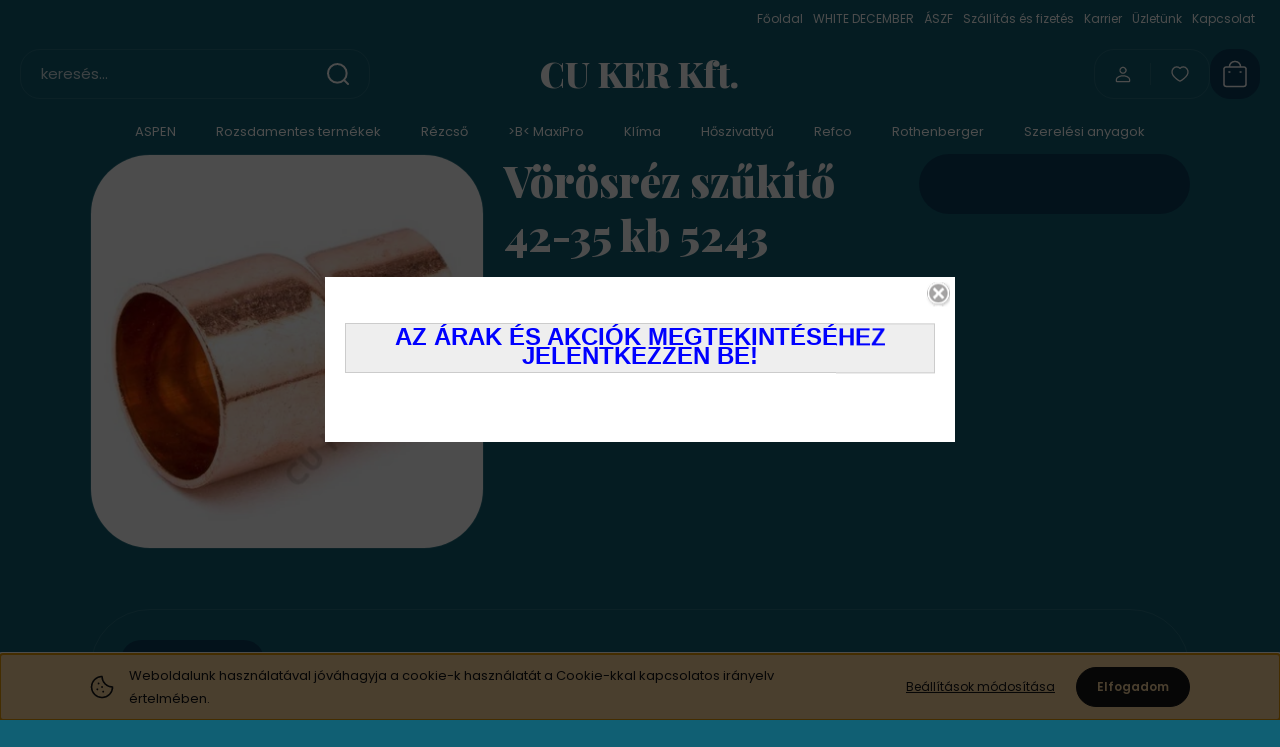

--- FILE ---
content_type: text/html; charset=UTF-8
request_url: https://cuker.hu/vorosrez-szukito-42-35-kb-1985
body_size: 36927
content:
<!DOCTYPE html>
<html lang="hu" dir="ltr">
<head>
    <title>Vörösréz szűkítő 42-35 kb 5243 042035000 - Szűkítő KB</title>
    <meta charset="utf-8">
    <meta name="description" content="Vörösréz szűkítő 42-35 kb 5243 042035000 a Szűkítő KB kategóriában - most 4.809 Ft-os áron elérhető.">
    <meta name="robots" content="index, follow">
    <link rel="image_src" href="https://cuker.cdn.shoprenter.hu/custom/cuker/image/data/product/V__R__SSZ__K__T__0051.png.webp?lastmod=1768474243.1676649888">
    <meta property="og:title" content="Vörösréz szűkítő 42-35 kb 5243 042035000" />
    <meta property="og:type" content="product" />
    <meta property="og:url" content="https://cuker.hu/vorosrez-szukito-42-35-kb-1985" />
    <meta property="og:image" content="https://cuker.cdn.shoprenter.hu/custom/cuker/image/cache/w955h500/product/V__R__SSZ__K__T__0051.png.webp?lastmod=1768474243.1676649888" />
    <meta property="og:description" content="Vörösréz szűkítő 42-35 kb 5243 042035000" />
    <link href="https://cuker.cdn.shoprenter.hu/custom/cuker/image/data/cuker.jpg?lastmod=1582102443.1676649888" rel="icon" />
    <link href="https://cuker.cdn.shoprenter.hu/custom/cuker/image/data/cuker.jpg?lastmod=1582102443.1676649888" rel="apple-touch-icon" />
    <base href="https://cuker.hu:443" />

    <meta name="viewport" content="width=device-width, initial-scale=1">
            <style>
            :root {

--global-color: #0A3E5C;
--bs-body-bg: #105f73;
--highlight-color: #F8D39C;
--price-special-color: #A84747;

--corner_10: 20px;
--corner_30: calc(var(--corner_10) * 3);
--corner_50: calc(var(--corner_10) * 5);


    
                        --text-on-primary: rgb(255,255,255);
            --rgb-text-on-primary: 255,255,255;
                            --tick-on-primary: url("data:image/svg+xml,%3csvg xmlns='http://www.w3.org/2000/svg' viewBox='0 0 20 20'%3e%3cpath fill='none' stroke='%23FFFFFF' stroke-linecap='round' stroke-linejoin='round' stroke-width='3' d='m6 10 3 3 6-6'/%3e%3c/svg%3e");
                                        --select-arrow-on-primary: url("data:image/svg+xml,%3Csvg xmlns='http://www.w3.org/2000/svg' viewBox='0 0 16 16'%3E%3Cpath fill='none' opacity='0.5' stroke='%23FFFFFF' stroke-linecap='round' stroke-linejoin='round' stroke-width='2' d='m2 5 6 6 6-6'/%3E%3C/svg%3E");
                                        --radio-on-primary: url("data:image/svg+xml,%3Csvg xmlns='http://www.w3.org/2000/svg' viewBox='-4 -4 8 8'%3E%3Ccircle r='2' fill='%23FFFFFF'/%3E%3C/svg%3E");
                        
                        --text-on-body-bg: rgb(255,255,255);
            --rgb-text-on-body-bg: 255,255,255;
                            --tick-on-body-bg: url("data:image/svg+xml,%3csvg xmlns='http://www.w3.org/2000/svg' viewBox='0 0 20 20'%3e%3cpath fill='none' stroke='%23FFFFFF' stroke-linecap='round' stroke-linejoin='round' stroke-width='3' d='m6 10 3 3 6-6'/%3e%3c/svg%3e");
                                        --select-arrow-on-body-bg: url("data:image/svg+xml,%3Csvg xmlns='http://www.w3.org/2000/svg' viewBox='0 0 16 16'%3E%3Cpath fill='none' opacity='0.5' stroke='%23FFFFFF' stroke-linecap='round' stroke-linejoin='round' stroke-width='2' d='m2 5 6 6 6-6'/%3E%3C/svg%3E");
                                        --radio-on-body-bg: url("data:image/svg+xml,%3Csvg xmlns='http://www.w3.org/2000/svg' viewBox='-4 -4 8 8'%3E%3Ccircle r='2' fill='%23FFFFFF'/%3E%3C/svg%3E");
                        
                        --text-on-highlight: rgb(20,20,20);
            --rgb-text-on-highlight: 20,20,20;
                            --tick-on-highlight: url("data:image/svg+xml,%3csvg xmlns='http://www.w3.org/2000/svg' viewBox='0 0 20 20'%3e%3cpath fill='none' stroke='%23141414' stroke-linecap='round' stroke-linejoin='round' stroke-width='3' d='m6 10 3 3 6-6'/%3e%3c/svg%3e");
                                                
                        --text-on-price_special: rgb(255,255,255);
            --rgb-text-on-price_special: 255,255,255;
                                                
}        </style>
        <link rel="preconnect" href="https://fonts.gstatic.com" />
<link rel="preload" as="style" href="https://fonts.googleapis.com/css2?family=Playfair+Display:ital,wght@0,400..900;1,400..900&family=Poppins:ital,wght@0,400;0,600;0,700;1,400;1,600;1,700&display=swap" />
<link rel="stylesheet" href="https://fonts.googleapis.com/css2?family=Playfair+Display:ital,wght@0,400..900;1,400..900&family=Poppins:ital,wght@0,400;0,600;0,700;1,400;1,600;1,700&display=swap" media="print" onload="this.media='all'" />
<noscript>
    <link rel="stylesheet" href="https://fonts.googleapis.com/css2?family=Playfair+Display:ital,wght@0,400..900;1,400..900&family=Poppins:ital,wght@0,400;0,600;0,700;1,400;1,600;1,700&display=swap" />
</noscript>        <link rel="stylesheet" href="https://cuker.cdn.shoprenter.hu/catalog/view/theme/budapest_global/minified/template/assets/base.css?v=1750323653.1768868809.cuker">
        <link rel="stylesheet" href="https://cuker.cdn.shoprenter.hu/catalog/view/theme/budapest_global/minified/template/assets/component-slick.css?v=1711983033.1768868809.cuker">
        <link rel="stylesheet" href="https://cuker.cdn.shoprenter.hu/catalog/view/theme/budapest_global/minified/template/assets/product-card.css?v=1750323121.1768868809.cuker">
        <style>
            *,
            *::before,
            *::after {
                box-sizing: border-box;
            }

            h1, .h1 {
                font-weight: 900;
                font-size: 1.5625rem;
            }
            @media (min-width: 1200px) {
                h1, .h1 {
                    font-size: 2.625rem;
                }
            }
        </style>
                    <style>.edit-link {position: absolute;top: 0;right: 0;opacity: 0;width: 30px;height: 30px;font-size: 16px;color: #111111 !important;display: flex;justify-content: center;align-items: center;border: 1px solid rgba(0, 0, 0, 0.8);transition: none;background: rgba(255, 255, 255, 0.5);z-index: 1030;pointer-events: all;}.module-editable {position: relative;}.page-head-title:hover > .edit-link, .module-editable:hover > .edit-link, .product-card:hover .edit-link {opacity: 1;}.page-head-title:hover > .edit-link:hover, .module-editable:hover > .edit-link:hover, .product-card:hover .edit-link:hover {background: rgba(255, 255, 255, 1);}</style>
                            <link rel="stylesheet" href="https://cuker.cdn.shoprenter.hu/catalog/view/theme/budapest_global/minified/template/assets/component-aurora-overlay.css?v=1767623591.1768868809.cuker">
                            <link rel="stylesheet" href="https://cuker.cdn.shoprenter.hu/catalog/view/theme/budapest_global/minified/template/assets/component-secondary-image.css?v=1708619885.1768868809.cuker">
                    
                <link href="https://cuker.hu/vorosrez-szukito-42-35-kb-1985" rel="canonical">
    

            <link rel="stylesheet" href="https://cuker.cdn.shoprenter.hu/catalog/view/javascript/auroraoverlay/overlay.css?v=1707992185" media="screen">
        <script>
        window.nonProductQuality = 80;
    </script>
    <script src="https://cuker.cdn.shoprenter.hu/catalog/view/javascript/vendor/jquery/3.7.1/js/jquery.min.js?v=1706895543"></script>

            <!-- Header JavaScript codes -->
            <link rel="preload" href="https://cuker.cdn.shoprenter.hu/catalog/view/javascript/auroraoverlay/overlay.min.js?v=1755178250" as="script" />
        <script src="https://cuker.cdn.shoprenter.hu/catalog/view/javascript/auroraoverlay/overlay.min.js?v=1755178250" defer></script>
                    <link rel="preload" href="https://cuker.cdn.shoprenter.hu/web/compiled/js/base.js?v=1768907442" as="script" />
        <script src="https://cuker.cdn.shoprenter.hu/web/compiled/js/base.js?v=1768907442" defer></script>
                    <link rel="preload" href="https://cuker.cdn.shoprenter.hu/web/compiled/js/fragment_loader.js?v=1768907442" as="script" />
        <script src="https://cuker.cdn.shoprenter.hu/web/compiled/js/fragment_loader.js?v=1768907442" defer></script>
                    <link rel="preload" href="https://cuker.cdn.shoprenter.hu/web/compiled/js/nanobar.js?v=1768907442" as="script" />
        <script src="https://cuker.cdn.shoprenter.hu/web/compiled/js/nanobar.js?v=1768907442" defer></script>
                    <!-- Header jQuery onLoad scripts -->
    <script>var BASEURL='https://cuker.hu';Currency={"symbol_left":"","symbol_right":" Ft","decimal_place":0,"decimal_point":",","thousand_point":".","currency":"HUF","value":1};var auroraOverlayControlId='f3101f2102fb1a93f3463b142b809ebc';var ShopRenter=ShopRenter||{};ShopRenter.product={"id":1985,"sku":"V\u00d6R\u00d6SSZ\u0170K\u00cdT\u01500051","currency":"HUF","unitName":"db","price":4809.4899999999998,"name":"V\u00f6r\u00f6sr\u00e9z sz\u0171k\u00edt\u0151 42-35 kb 5243 042035000","brand":"","currentVariant":[],"parent":{"id":1985,"sku":"V\u00d6R\u00d6SSZ\u0170K\u00cdT\u01500051","unitName":"db","price":4809.4899999999998,"name":"V\u00f6r\u00f6sr\u00e9z sz\u0171k\u00edt\u0151 42-35 kb 5243 042035000"}};$(document).ready(function(){});window.addEventListener('load',function(){});</script><script src="https://cuker.cdn.shoprenter.hu/web/compiled/js/vue/manifest.bundle.js?v=1768907440"></script><script>var ShopRenter=ShopRenter||{};ShopRenter.onCartUpdate=function(callable){document.addEventListener('cartChanged',callable)};ShopRenter.onItemAdd=function(callable){document.addEventListener('AddToCart',callable)};ShopRenter.onItemDelete=function(callable){document.addEventListener('deleteCart',callable)};ShopRenter.onSearchResultViewed=function(callable){document.addEventListener('AuroraSearchResultViewed',callable)};ShopRenter.onSubscribedForNewsletter=function(callable){document.addEventListener('AuroraSubscribedForNewsletter',callable)};ShopRenter.onCheckoutInitiated=function(callable){document.addEventListener('AuroraCheckoutInitiated',callable)};ShopRenter.onCheckoutShippingInfoAdded=function(callable){document.addEventListener('AuroraCheckoutShippingInfoAdded',callable)};ShopRenter.onCheckoutPaymentInfoAdded=function(callable){document.addEventListener('AuroraCheckoutPaymentInfoAdded',callable)};ShopRenter.onCheckoutOrderConfirmed=function(callable){document.addEventListener('AuroraCheckoutOrderConfirmed',callable)};ShopRenter.onCheckoutOrderPaid=function(callable){document.addEventListener('AuroraOrderPaid',callable)};ShopRenter.onCheckoutOrderPaidUnsuccessful=function(callable){document.addEventListener('AuroraOrderPaidUnsuccessful',callable)};ShopRenter.onProductPageViewed=function(callable){document.addEventListener('AuroraProductPageViewed',callable)};ShopRenter.onMarketingConsentChanged=function(callable){document.addEventListener('AuroraMarketingConsentChanged',callable)};ShopRenter.onCustomerRegistered=function(callable){document.addEventListener('AuroraCustomerRegistered',callable)};ShopRenter.onCustomerLoggedIn=function(callable){document.addEventListener('AuroraCustomerLoggedIn',callable)};ShopRenter.onCustomerUpdated=function(callable){document.addEventListener('AuroraCustomerUpdated',callable)};ShopRenter.onCartPageViewed=function(callable){document.addEventListener('AuroraCartPageViewed',callable)};ShopRenter.customer={"userId":0,"userClientIP":"18.225.34.233","userGroupId":8,"customerGroupTaxMode":"gross","customerGroupPriceMode":"gross_net_tax","email":"","phoneNumber":"","name":{"firstName":"","lastName":""}};ShopRenter.theme={"name":"budapest_global","family":"budapest","parent":""};ShopRenter.shop={"name":"cuker","locale":"hu","currency":{"code":"HUF","rate":1},"domain":"cuker.myshoprenter.hu"};ShopRenter.page={"route":"product\/product","queryString":"vorosrez-szukito-42-35-kb-1985"};ShopRenter.formSubmit=function(form,callback){callback();};let loadedAsyncScriptCount=0;function asyncScriptLoaded(position){loadedAsyncScriptCount++;if(position==='body'){if(document.querySelectorAll('.async-script-tag').length===loadedAsyncScriptCount){if(/complete|interactive|loaded/.test(document.readyState)){document.dispatchEvent(new CustomEvent('asyncScriptsLoaded',{}));}else{document.addEventListener('DOMContentLoaded',()=>{document.dispatchEvent(new CustomEvent('asyncScriptsLoaded',{}));});}}}}</script><script type="text/javascript"src="https://cuker.cdn.shoprenter.hu/web/compiled/js/vue/customerEventDispatcher.bundle.js?v=1768907440"></script>                
            
            <script>window.dataLayer=window.dataLayer||[];function gtag(){dataLayer.push(arguments)};var ShopRenter=ShopRenter||{};ShopRenter.config=ShopRenter.config||{};ShopRenter.config.googleConsentModeDefaultValue="denied";</script>                        <script type="text/javascript" src="https://cuker.cdn.shoprenter.hu/web/compiled/js/vue/googleConsentMode.bundle.js?v=1768907440"></script>

            
            
            
            
                <!--Global site tag(gtag.js)--><script async src="https://www.googletagmanager.com/gtag/js?id=G-H0MRCNFGRH"></script><script>window.dataLayer=window.dataLayer||[];function gtag(){dataLayer.push(arguments);}
gtag('js',new Date());gtag('config','G-H0MRCNFGRH');</script>                                <script type="text/javascript" src="https://cuker.cdn.shoprenter.hu/web/compiled/js/vue/GA4EventSender.bundle.js?v=1768907440"></script>

    
    
</head>
<body id="body" class="page-body product-page-body budapest_global-body" role="document">
<script>ShopRenter.theme.breakpoints={'xs':0,'sm':576,'md':768,'lg':992,'xl':1200,'xxl':1400}</script><div id="fb-root"></div><script>(function(d,s,id){var js,fjs=d.getElementsByTagName(s)[0];if(d.getElementById(id))return;js=d.createElement(s);js.id=id;js.src="//connect.facebook.net/hu_HU/sdk/xfbml.customerchat.js#xfbml=1&version=v2.12&autoLogAppEvents=1";fjs.parentNode.insertBefore(js,fjs);}(document,"script","facebook-jssdk"));</script>
                    

    <div class="nanobar-cookie-icon js-hidden-nanobar-button">
        <svg xmlns="http://www.w3.org/2000/svg" width="24" height="24" viewBox="0 0 24 24" fill="none">
    <path d="M7.38066 14.1465C7.33069 14.1463 7.28277 14.1663 7.24765 14.2018C7.21254 14.2374 7.19318 14.2856 7.19392 14.3355C7.19431 14.4398 7.27873 14.5242 7.383 14.5246C7.45055 14.5242 7.51275 14.4878 7.54616 14.4291C7.57957 14.3704 7.57913 14.2983 7.54499 14.24C7.51086 14.1817 7.44821 14.146 7.38066 14.1465" stroke="currentColor" stroke-width="1.5" stroke-linecap="round" stroke-linejoin="round"/>
    <path d="M8.54765 8.31052C8.49768 8.31039 8.44976 8.33035 8.41464 8.36591C8.37953 8.40146 8.36017 8.44963 8.36091 8.49959C8.3613 8.60386 8.44573 8.68828 8.54999 8.68867C8.65441 8.68803 8.73854 8.60285 8.7379 8.49843C8.73726 8.394 8.65208 8.30987 8.54765 8.31052" stroke="currentColor" stroke-width="1.5" stroke-linecap="round" stroke-linejoin="round"/>
    <path d="M13.2166 16.4804C13.1666 16.4803 13.1187 16.5003 13.0836 16.5358C13.0485 16.5714 13.0291 16.6196 13.0299 16.6695C13.0302 16.7738 13.1147 16.8582 13.2189 16.8586C13.3234 16.8579 13.4075 16.7728 13.4068 16.6683C13.4062 16.5639 13.321 16.4798 13.2166 16.4804" stroke="currentColor" stroke-width="1.5" stroke-linecap="round" stroke-linejoin="round"/>
    <path d="M12.0486 11.8105C11.9987 11.8104 11.9507 11.8304 11.9156 11.8659C11.8805 11.9015 11.8611 11.9496 11.8619 11.9996C11.8623 12.1039 11.9467 12.1883 12.051 12.1887C12.1185 12.1883 12.1807 12.1518 12.2141 12.0931C12.2475 12.0344 12.2471 11.9623 12.213 11.904C12.1788 11.8458 12.1162 11.8101 12.0486 11.8105" stroke="currentColor" stroke-width="1.5" stroke-linecap="round" stroke-linejoin="round"/>
    <path fill-rule="evenodd" clip-rule="evenodd" d="M12.0503 1.49609C12.0503 7.2975 16.7532 12.0005 22.5547 12.0005C22.5547 17.8019 17.8517 22.5048 12.0503 22.5048C6.24887 22.5048 1.5459 17.8019 1.5459 12.0005C1.5459 6.19906 6.24887 1.49609 12.0503 1.49609Z" stroke="currentColor" stroke-width="1.5" stroke-linecap="round" stroke-linejoin="round"/>
</svg>
    </div>
<!-- cached --><div class="nanobar-cookie-box nanobar position-fixed w-100 js-nanobar-first-login">
    <div class="container nanobar__container">
        <div class="row nanobar__container-row flex-column flex-sm-row align-items-center">
            <div class="nanobar__text col-12 col-12 col-sm-6 col-lg-8 justify-content-center justify-content-sm-start d-flex">
                                <span class="nanobar__cookie-icon d-none d-md-flex align-items-center"><svg xmlns="http://www.w3.org/2000/svg" width="24" height="24" viewBox="0 0 24 24" fill="none">
    <path d="M7.38066 14.1465C7.33069 14.1463 7.28277 14.1663 7.24765 14.2018C7.21254 14.2374 7.19318 14.2856 7.19392 14.3355C7.19431 14.4398 7.27873 14.5242 7.383 14.5246C7.45055 14.5242 7.51275 14.4878 7.54616 14.4291C7.57957 14.3704 7.57913 14.2983 7.54499 14.24C7.51086 14.1817 7.44821 14.146 7.38066 14.1465" stroke="currentColor" stroke-width="1.5" stroke-linecap="round" stroke-linejoin="round"/>
    <path d="M8.54765 8.31052C8.49768 8.31039 8.44976 8.33035 8.41464 8.36591C8.37953 8.40146 8.36017 8.44963 8.36091 8.49959C8.3613 8.60386 8.44573 8.68828 8.54999 8.68867C8.65441 8.68803 8.73854 8.60285 8.7379 8.49843C8.73726 8.394 8.65208 8.30987 8.54765 8.31052" stroke="currentColor" stroke-width="1.5" stroke-linecap="round" stroke-linejoin="round"/>
    <path d="M13.2166 16.4804C13.1666 16.4803 13.1187 16.5003 13.0836 16.5358C13.0485 16.5714 13.0291 16.6196 13.0299 16.6695C13.0302 16.7738 13.1147 16.8582 13.2189 16.8586C13.3234 16.8579 13.4075 16.7728 13.4068 16.6683C13.4062 16.5639 13.321 16.4798 13.2166 16.4804" stroke="currentColor" stroke-width="1.5" stroke-linecap="round" stroke-linejoin="round"/>
    <path d="M12.0486 11.8105C11.9987 11.8104 11.9507 11.8304 11.9156 11.8659C11.8805 11.9015 11.8611 11.9496 11.8619 11.9996C11.8623 12.1039 11.9467 12.1883 12.051 12.1887C12.1185 12.1883 12.1807 12.1518 12.2141 12.0931C12.2475 12.0344 12.2471 11.9623 12.213 11.904C12.1788 11.8458 12.1162 11.8101 12.0486 11.8105" stroke="currentColor" stroke-width="1.5" stroke-linecap="round" stroke-linejoin="round"/>
    <path fill-rule="evenodd" clip-rule="evenodd" d="M12.0503 1.49609C12.0503 7.2975 16.7532 12.0005 22.5547 12.0005C22.5547 17.8019 17.8517 22.5048 12.0503 22.5048C6.24887 22.5048 1.5459 17.8019 1.5459 12.0005C1.5459 6.19906 6.24887 1.49609 12.0503 1.49609Z" stroke="currentColor" stroke-width="1.5" stroke-linecap="round" stroke-linejoin="round"/>
</svg></span>
                                <div>Weboldalunk használatával jóváhagyja a cookie-k használatát a Cookie-kkal kapcsolatos irányelv értelmében.</div>
            </div>
            <div class="nanobar__buttons col-12 col-sm-6 col-lg-4 justify-content-center justify-content-sm-end d-flex">
                <button class="btn btn-link js-nanobar-settings-button">
                    Beállítások módosítása
                </button>
                <button class="btn btn-primary nanobar-btn js-nanobar-close-cookies" data-button-save-text="Beállítások mentése">
                    Elfogadom
                </button>
            </div>
        </div>
        <div class="nanobar__cookies js-nanobar-cookies flex-column flex-sm-row text-start" style="display: none;">
            <div class="form-check">
                <input class="form-check-input" type="checkbox" name="required_cookies" disabled checked />
                <label class="form-check-label">
                    Szükséges cookie-k
                    <div class="cookies-help-text">
                        Ezek a cookie-k segítenek abban, hogy a webáruház használható és működőképes legyen.
                    </div>
                </label>
            </div>
            <div class="form-check">
                <input id="marketing_cookies" class="form-check-input js-nanobar-marketing-cookies" type="checkbox" name="marketing_cookies"
                     checked />
                <label class="form-check-label" for="marketing_cookies" >
                    Marketing cookie-k
                    <div class="cookies-help-text">
                        Ezeket a cookie-k segítenek abban, hogy az Ön érdeklődési körének megfelelő reklámokat és termékeket jelenítsük meg a webáruházban.
                    </div>
                </label>
            </div>
        </div>
    </div>
</div>

<script>
    (function ($) {
        $(document).ready(function () {
            new AuroraNanobar.FirstLogNanobarCheckbox(jQuery('.js-nanobar-first-login'), 'bottom');
        });
    })(jQuery);
</script>
<!-- /cached -->
<!-- cached --><div class="nanobar position-fixed js-nanobar-free-shipping">
    <div class="container nanobar__container d-flex align-items-center justify-content-between">
        <div class="nanobar-text" style="font-weight: bold;"></div>
        <button type="button" class="btn btn-primary js-nanobar-close" aria-label="Close">
            <span aria-hidden="true">&times;</span>
        </button>
    </div>
</div>

<script>$(document).ready(function(){document.nanobarInstance=new AuroraNanobar.FreeShippingNanobar($('.js-nanobar-free-shipping'),'bottom','500','','1');});</script><!-- /cached -->
        
                    <div class="layout-wrapper">
                                                            <div id="section-header" class="section-wrapper ">
    
        
    <link rel="stylesheet" href="https://cuker.cdn.shoprenter.hu/catalog/view/theme/budapest_global/minified/template/assets/header.css?v=1726589168.1768868809.cuker">
    <div class="header small-header">
        
        <div class="header-top d-none d-lg-flex">
            <div class="container-wide header-top-row">
                    <!-- cached -->
<ul class="list-unstyled headermenu-list">
                <li class="headermenu-list__item nav-item">
            <a
                href="https://cuker.hu"
                target="_self"
                class="nav-link"
                title="Főoldal"
            >
                Főoldal
            </a>
                    </li>
            <li class="headermenu-list__item nav-item">
            <a
                href="https://cuker.hu/white-december-kupon-akcio-reszletei-41"
                target="_self"
                class="nav-link"
                title="WHITE DECEMBER"
            >
                WHITE DECEMBER
            </a>
                    </li>
            <li class="headermenu-list__item nav-item">
            <a
                href="https://cuker.hu/vasarlasi_feltetelek_5"
                target="_self"
                class="nav-link"
                title="ÁSZF"
            >
                ÁSZF
            </a>
                    </li>
            <li class="headermenu-list__item nav-item">
            <a
                href="https://cuker.hu/szallitas_6"
                target="_self"
                class="nav-link"
                title="Szállítás és fizetés"
            >
                Szállítás és fizetés
            </a>
                    </li>
            <li class="headermenu-list__item nav-item">
            <a
                href="https://cuker.hu/karrier-33"
                target="_self"
                class="nav-link"
                title="Karrier"
            >
                Karrier
            </a>
                    </li>
            <li class="headermenu-list__item nav-item">
            <a
                href="https://cuker.hu/rolunk_4"
                target="_self"
                class="nav-link"
                title="Üzletünk"
            >
                Üzletünk
            </a>
                    </li>
            <li class="headermenu-list__item nav-item">
            <a
                href="https://cuker.hu/index.php?route=information/contact"
                target="_self"
                class="nav-link"
                title="Kapcsolat"
            >
                Kapcsolat
            </a>
                    </li>
    </ul>

    <!-- /cached -->
                    
                    
            </div>
        </div>
        <div class="header-middle">
            <div class="container-wide header-middle-container">
                <div class="header-middle-row">
                                            <div id="js-mobile-navbar" class="d-flex d-lg-none">
                            <button id="js-hamburger-icon" class="d-flex-center btn btn-primary" aria-label="mobile menu">
                                <span class="hamburger-icon position-relative">
                                    <span class="hamburger-icon-line position-absolute line-1"></span>
                                    <span class="hamburger-icon-line position-absolute line-2"></span>
                                    <span class="hamburger-icon-line position-absolute line-3"></span>
                                </span>
                            </button>
                        </div>
                                            <div class="header-navbar-search">
                                                            <div class="dropdown search-module d-flex header-navbar-top-right-item">
                                    <div class="input-group">
                                        <input class="search-module__input form-control form-control-lg disableAutocomplete" type="text" placeholder="keresés..." value=""
                                               id="filter_keyword"
                                               onclick="this.value=(this.value==this.defaultValue)?'':this.value;"/>
                                        <span class="search-button-append d-flex position-absolute h-100">
                                            <button class="btn" type="button" onclick="moduleSearch();" aria-label="Keresés">
                                                <svg xmlns="http://www.w3.org/2000/svg" width="22" height="22" viewBox="0 0 22 22" fill="none">
    <path d="M21 21L16.9375 16.9375M10.3338 19.6675C5.17875 19.6675 1 15.4888 1 10.3338C1 5.17875 5.17875 1 10.3338 1C15.4888 1 19.6675 5.17875 19.6675 10.3338C19.6675 15.4888 15.4888 19.6675 10.3338 19.6675Z" stroke="currentColor" stroke-width="2" stroke-linecap="round" stroke-linejoin="round"/>
</svg>
                                            </button>
                                        </span>
                                    </div>
                                    <input type="hidden" id="filter_description" value="1"/>
                                    <input type="hidden" id="search_shopname" value="cuker"/>
                                    <div id="results" class="dropdown-menu search-results"></div>
                                </div>
                                                    </div>


                        <a href="/" class="header-logo" title="Kezdőlap">
                                                            CU KER Kft.
                                                    </a>


                    <div class="header-middle-right">
                        <div class="header-middle-right-wrapper d-flex align-items-center">
                                                                                                            <div id="header-middle-login" class="header-middle-right-box d-none d-lg-flex position-relative">
                                    <ul class="list-unstyled login-list">
                                                                                    <li class="nav-item">
                                                <a class="nav-link header-middle-right-box-link" href="index.php?route=account/login" title="Belépés / Regisztráció">
                                                    <span class="header-user-icon">
                                                        <svg xmlns="http://www.w3.org/2000/svg" width="19" height="20" viewBox="0 0 19 20" fill="none">
    <path fill-rule="evenodd" clip-rule="evenodd" d="M11.9749 2.52513C13.3417 3.89197 13.3417 6.10804 11.9749 7.47488C10.6081 8.84172 8.39199 8.84172 7.02515 7.47488C5.65831 6.10804 5.65831 3.89197 7.02515 2.52513C8.39199 1.15829 10.6081 1.15829 11.9749 2.52513Z" stroke="currentColor" stroke-width="1.5" stroke-linecap="round" stroke-linejoin="round"/>
    <path fill-rule="evenodd" clip-rule="evenodd" d="M1.5 16.5V17.5C1.5 18.052 1.948 18.5 2.5 18.5H16.5C17.052 18.5 17.5 18.052 17.5 17.5V16.5C17.5 13.474 13.548 11.508 9.5 11.508C5.452 11.508 1.5 13.474 1.5 16.5Z" stroke="currentColor" stroke-width="1.5" stroke-linecap="round" stroke-linejoin="round"/>
</svg>
                                                    </span>
                                                </a>
                                            </li>
                                                                            </ul>
                                </div>
                                                    
                                                        <div id="header-middle-wishlist" class="header-middle-right-box d-none d-lg-flex position-relative">
                                <hx:include src="/_fragment?_path=_format%3Dhtml%26_locale%3Den%26_controller%3Dmodule%252Fwishlist&amp;_hash=8LSERAu%2Fem%2FkfgK4mtiTjrgo4%2FDIarnacokVlqmVhSU%3D"></hx:include>
                            </div>
                                                </div>
                        <div id="js-cart" class="header-middle-right-box position-relative">
                            <hx:include src="/_fragment?_path=_format%3Dhtml%26_locale%3Den%26_controller%3Dmodule%252Fcart&amp;_hash=CFz%2FrBs7TXmKVd7AtttmjWGVpIROp5%2Be%2FaAxGt5axXk%3D"></hx:include>
                        </div>
                    </div>
                </div>
            </div>
        </div>
        <div class="header-bottom d-none d-lg-block">
            <div class="container-wide">
                    <div id="module_category_wrapper" class="module-category-wrapper">
        <div
            id="category"
            class="module content-module header-position category-module">
                        <div class="module-body">
                            <div id="category-nav">
            


<ul class="list-unstyled category category-menu sf-menu sf-horizontal cached">
    <li id="cat_919" class="nav-item item category-list module-list parent even">
    <a href="https://cuker.hu/aspen-919" class="nav-link">
                ASPEN
    </a>
            <ul class="list-unstyled flex-column children"><li id="cat_921" class="nav-item item category-list module-list even">
    <a href="https://cuker.hu/aspen-919/aspen-pumps-921" class="nav-link">
                Aspen Pumps
    </a>
    </li><li id="cat_924" class="nav-item item category-list module-list odd">
    <a href="https://cuker.hu/aspen-919/javac-924" class="nav-link">
                JAVAC
    </a>
    </li><li id="cat_928" class="nav-item item category-list module-list even">
    <a href="https://cuker.hu/aspen-919/unilite-928" class="nav-link">
                Unilite
    </a>
    </li><li id="cat_926" class="nav-item item category-list module-list odd">
    <a href="https://cuker.hu/aspen-919/xtra-926" class="nav-link">
                Xtra
    </a>
    </li></ul>
    </li><li id="cat_947" class="nav-item item category-list module-list parent odd">
    <a href="https://cuker.hu/rozsdamenetes-termekek-947" class="nav-link">
                Rozsdamentes termékek
    </a>
            <ul class="list-unstyled flex-column children"><li id="cat_950" class="nav-item item category-list module-list even">
    <a href="https://cuker.hu/rozsdamenetes-termekek-947/csovek-950" class="nav-link">
                Csövek
    </a>
    </li><li id="cat_953" class="nav-item item category-list module-list parent odd">
    <a href="https://cuker.hu/rozsdamenetes-termekek-947/idomok-953" class="nav-link">
                Pressz Idomok
    </a>
            <ul class="list-unstyled flex-column children"><li id="cat_963" class="nav-item item category-list module-list even">
    <a href="https://cuker.hu/rozsdamenetes-termekek-947/idomok-953/ps24001-90-kb-iv-idom-963" class="nav-link">
                PS24001 90° KB  ív idom
    </a>
    </li><li id="cat_960" class="nav-item item category-list module-list odd">
    <a href="https://cuker.hu/rozsdamenetes-termekek-947/idomok-953/ps24002-90-bb-iv-idom-960" class="nav-link">
                PS24002 90° BB  ív idom
    </a>
    </li><li id="cat_969" class="nav-item item category-list module-list even">
    <a href="https://cuker.hu/rozsdamenetes-termekek-947/idomok-953/ps24040-45-kb-iv-idom-969" class="nav-link">
                PS24040 45° KB  ív idom
    </a>
    </li><li id="cat_966" class="nav-item item category-list module-list odd">
    <a href="https://cuker.hu/rozsdamenetes-termekek-947/idomok-953/ps24041-45-bb-iv-idom-966" class="nav-link">
                PS24041 45° BB  ív idom
    </a>
    </li><li id="cat_971" class="nav-item item category-list module-list even">
    <a href="https://cuker.hu/rozsdamenetes-termekek-947/idomok-953/ps24085-kerulo-idom-971" class="nav-link">
                PS24085 Kerülő idom
    </a>
    </li><li id="cat_977" class="nav-item item category-list module-list odd">
    <a href="https://cuker.hu/rozsdamenetes-termekek-947/idomok-953/ps24130-egal-t-idom-977" class="nav-link">
                PS24130 Egál T-idom
    </a>
    </li><li id="cat_980" class="nav-item item category-list module-list even">
    <a href="https://cuker.hu/rozsdamenetes-termekek-947/idomok-953/ps24130-szukitett-t-idom-980" class="nav-link">
                PS24130 Szűkített T-idom
    </a>
    </li><li id="cat_983" class="nav-item item category-list module-list odd">
    <a href="https://cuker.hu/rozsdamenetes-termekek-947/idomok-953/ps24130g-t-idom-belso-menetes-csatlakozassal-983" class="nav-link">
                PS24130G T-idom belső menetes csatlakozással
    </a>
    </li><li id="cat_989" class="nav-item item category-list module-list even">
    <a href="https://cuker.hu/rozsdamenetes-termekek-947/idomok-953/ps24242g-pressz-veg-kulso-menetes-catlakozassal-989" class="nav-link">
                PS24242G Pressz vég külső menetes catlakozással
    </a>
    </li><li id="cat_954" class="nav-item item category-list module-list odd">
    <a href="https://cuker.hu/rozsdamenetes-termekek-947/idomok-953/ps24270-karmantyu-954" class="nav-link">
                PS24270 Karmantyú
    </a>
    </li><li id="cat_986" class="nav-item item category-list module-list even">
    <a href="https://cuker.hu/rozsdamenetes-termekek-947/idomok-953/ps24270g-pressz-veg-belso-menetes-csatlakozassal-986" class="nav-link">
                PS24270G Pressz vég belső menetes csatlakozással
    </a>
    </li><li id="cat_957" class="nav-item item category-list module-list odd">
    <a href="https://cuker.hu/rozsdamenetes-termekek-947/idomok-953/ps24275-hosszu-karmantyu-957" class="nav-link">
                PS24275 hosszú karmantyú
    </a>
    </li><li id="cat_974" class="nav-item item category-list module-list even">
    <a href="https://cuker.hu/rozsdamenetes-termekek-947/idomok-953/ps24355-pressz-veg-felhollanderrel-974" class="nav-link">
                PS24355 Pressz vég félhollanderrel
    </a>
    </li></ul>
    </li></ul>
    </li><li id="cat_164" class="nav-item item category-list module-list parent even">
    <a href="https://cuker.hu/rezcso-164" class="nav-link">
                Rézcső
    </a>
            <ul class="list-unstyled flex-column children"><li id="cat_162" class="nav-item item category-list module-list even">
    <a href="https://cuker.hu/rezcso-164/rezcso-szigetelt-lagy-162" class="nav-link">
                Rézcső, szigetelt lágy
    </a>
    </li><li id="cat_160" class="nav-item item category-list module-list odd">
    <a href="https://cuker.hu/rezcso-164/rezcso-lagy-160" class="nav-link">
                Rézcső, lágy
    </a>
    </li><li id="cat_161" class="nav-item item category-list module-list even">
    <a href="https://cuker.hu/rezcso-164/rezcso-szallas-161" class="nav-link">
                Rézcső, szálas
    </a>
    </li><li id="cat_553" class="nav-item item category-list module-list parent odd">
    <a href="https://cuker.hu/rezcso-164/fittingek-553" class="nav-link">
                Fittingek
    </a>
            <ul class="list-unstyled flex-column children"><li id="cat_872" class="nav-item item category-list module-list even">
    <a href="https://cuker.hu/rezcso-164/fittingek-553/iv-idom-180-872" class="nav-link">
                Ív idom 180°
    </a>
    </li><li id="cat_881" class="nav-item item category-list module-list odd">
    <a href="https://cuker.hu/rezcso-164/fittingek-553/iv-idom-45-bb-881" class="nav-link">
                Ív idom 45° BB
    </a>
    </li><li id="cat_884" class="nav-item item category-list module-list even">
    <a href="https://cuker.hu/rezcso-164/fittingek-553/iv-idom-45-kb-884" class="nav-link">
                Ív idom 45° KB
    </a>
    </li><li id="cat_875" class="nav-item item category-list module-list odd">
    <a href="https://cuker.hu/rezcso-164/fittingek-553/iv-idom-90-bb-875" class="nav-link">
                Ív idom 90° BB
    </a>
    </li><li id="cat_878" class="nav-item item category-list module-list even">
    <a href="https://cuker.hu/rezcso-164/fittingek-553/iv-idom-90-kb-878" class="nav-link">
                Ív idom 90° KB
    </a>
    </li><li id="cat_899" class="nav-item item category-list module-list odd">
    <a href="https://cuker.hu/rezcso-164/fittingek-553/karmantyu-899" class="nav-link">
                Karmantyú
    </a>
    </li><li id="cat_890" class="nav-item item category-list module-list even">
    <a href="https://cuker.hu/rezcso-164/fittingek-553/kupak-890" class="nav-link">
                Kupak
    </a>
    </li><li id="cat_893" class="nav-item item category-list module-list odd">
    <a href="https://cuker.hu/rezcso-164/fittingek-553/szukito-bb-893" class="nav-link">
                Szűkítő BB
    </a>
    </li><li id="cat_896" class="nav-item item category-list module-list even">
    <a href="https://cuker.hu/rezcso-164/fittingek-553/szukito-kb-896" class="nav-link">
                Szűkítő KB
    </a>
    </li><li id="cat_887" class="nav-item item category-list module-list odd">
    <a href="https://cuker.hu/rezcso-164/fittingek-553/t-idom-887" class="nav-link">
                T Idom
    </a>
    </li></ul>
    </li></ul>
    </li><li id="cat_178" class="nav-item item category-list module-list parent odd">
    <a href="https://cuker.hu/aspen-pumps-178" class="nav-link">
                >B< MaxiPro
    </a>
            <ul class="list-unstyled flex-column children"><li id="cat_179" class="nav-item item category-list module-list parent even">
    <a href="https://cuker.hu/aspen-pumps-178/aspen-pumps-179" class="nav-link">
                Press Idomok collos
    </a>
            <ul class="list-unstyled flex-column children"><li id="cat_377" class="nav-item item category-list module-list even">
    <a href="https://cuker.hu/aspen-pumps-178/aspen-pumps-179/45-bb-konyok-idom-mpa-5041-377" class="nav-link">
                45° BB könyök idom (MPA 5041)
    </a>
    </li><li id="cat_358" class="nav-item item category-list module-list odd">
    <a href="https://cuker.hu/aspen-pumps-178/aspen-pumps-179/90-bb-konyok-idom-mpa-5002-358" class="nav-link">
                90° BB könyök idom (MPA 5002)
    </a>
    </li><li id="cat_355" class="nav-item item category-list module-list even">
    <a href="https://cuker.hu/aspen-pumps-178/aspen-pumps-179/90-kb-konyok-idom-mpa-5001-355" class="nav-link">
                90° KB könyök idom (MPA 5001)
    </a>
    </li><li id="cat_556" class="nav-item item category-list module-list odd">
    <a href="https://cuker.hu/aspen-pumps-178/aspen-pumps-179/adapter-12-inox-hollanderrel-es-tomitogyuruvel-mpa-5289g-556" class="nav-link">
                Adapter 1/2" INOX hollanderrel és tömítőgyűrűvel (MPA 5289G)
    </a>
    </li><li id="cat_384" class="nav-item item category-list module-list even">
    <a href="https://cuker.hu/aspen-pumps-178/aspen-pumps-179/adapter-egyszeru-hollanderrel-mpa-5285g-384" class="nav-link">
                Adapter egyszerű hollanderrel (MPA 5285G)
    </a>
    </li><li id="cat_387" class="nav-item item category-list module-list odd">
    <a href="https://cuker.hu/aspen-pumps-178/aspen-pumps-179/adapter-hollanderrel-es-tomitogyuruvel-mpa-5286g-387" class="nav-link">
                Adapter hollanderrel és tömítőgyűrűvel (MPA 5286G)
    </a>
    </li><li id="cat_360" class="nav-item item category-list module-list even">
    <a href="https://cuker.hu/aspen-pumps-178/aspen-pumps-179/karmantyu-mpa-5270-360" class="nav-link">
                Karmantyú (MPA 5270)
    </a>
    </li><li id="cat_362" class="nav-item item category-list module-list odd">
    <a href="https://cuker.hu/aspen-pumps-178/aspen-pumps-179/karmantyu-hosszu-mpa-5270l-362" class="nav-link">
                Karmantyú - hosszú (MPA 5270L)
    </a>
    </li><li id="cat_365" class="nav-item item category-list module-list even">
    <a href="https://cuker.hu/aspen-pumps-178/aspen-pumps-179/karmantyu-javito-mpa-5275l-365" class="nav-link">
                Karmantyú - javító (MPA 5275L)
    </a>
    </li><li id="cat_910" class="nav-item item category-list module-list odd">
    <a href="https://cuker.hu/aspen-pumps-178/aspen-pumps-179/refnet-y-idom-szigeteles-nelkul-mpa5r-u-910" class="nav-link">
                Refnet "Y" idom szigetelés nélkül (MPA5R - (U))
    </a>
    </li><li id="cat_913" class="nav-item item category-list module-list even">
    <a href="https://cuker.hu/aspen-pumps-178/aspen-pumps-179/refnet-y-idom-szigetelessel-mpa5r-o-913" class="nav-link">
                Refnet "Y" idom szigeteléssel (MPA5R - (O)
    </a>
    </li><li id="cat_391" class="nav-item item category-list module-list odd">
    <a href="https://cuker.hu/aspen-pumps-178/aspen-pumps-179/szivo-vezetek-olajzsak-mpa-5698-391" class="nav-link">
                Szívó vezeték - olajzsák (MPA 5698)
    </a>
    </li><li id="cat_368" class="nav-item item category-list module-list even">
    <a href="https://cuker.hu/aspen-pumps-178/aspen-pumps-179/szukito-karmantyu-mpa-5240-368" class="nav-link">
                Szűkítő karmantyú (MPA 5240)
    </a>
    </li><li id="cat_378" class="nav-item item category-list module-list odd">
    <a href="https://cuker.hu/aspen-pumps-178/aspen-pumps-179/szukito-karmantyu-forrasz-veggel-mpa-5243-378" class="nav-link">
                Szűkítő karmantyú - forrasz véggel (MPA 5243)
    </a>
    </li><li id="cat_371" class="nav-item item category-list module-list even">
    <a href="https://cuker.hu/aspen-pumps-178/aspen-pumps-179/szukito-karmantyu-hosszu-mpa-5240l-371" class="nav-link">
                Szűkítő karmantyú - hosszú (MPA 5240L)
    </a>
    </li><li id="cat_374" class="nav-item item category-list module-list odd">
    <a href="https://cuker.hu/aspen-pumps-178/aspen-pumps-179/t-idom-mpa5t-374" class="nav-link">
                T -idom (MPA5T)
    </a>
    </li><li id="cat_390" class="nav-item item category-list module-list even">
    <a href="https://cuker.hu/aspen-pumps-178/aspen-pumps-179/tomito-gyuru-mpa-5287-390" class="nav-link">
                Tömítő gyűrű (MPA 5287)
    </a>
    </li><li id="cat_381" class="nav-item item category-list module-list odd">
    <a href="https://cuker.hu/aspen-pumps-178/aspen-pumps-179/zarokupak-mpa-5301-381" class="nav-link">
                Zárókupak (MPA 5301)
    </a>
    </li></ul>
    </li><li id="cat_456" class="nav-item item category-list module-list parent odd">
    <a href="https://cuker.hu/aspen-pumps-178/press-idomok-metrikus-456" class="nav-link">
                Press Idomok metrikus
    </a>
            <ul class="list-unstyled flex-column children"><li id="cat_471" class="nav-item item category-list module-list even">
    <a href="https://cuker.hu/aspen-pumps-178/press-idomok-metrikus-456/45-bb-konyok-idom-mpm-5041-471" class="nav-link">
                45° BB könyök idom (MPM 5041)
    </a>
    </li><li id="cat_459" class="nav-item item category-list module-list odd">
    <a href="https://cuker.hu/aspen-pumps-178/press-idomok-metrikus-456/90-bb-konyok-idom-mpm-5002-459" class="nav-link">
                90° BB könyök idom (MPM 5002)
    </a>
    </li><li id="cat_465" class="nav-item item category-list module-list even">
    <a href="https://cuker.hu/aspen-pumps-178/press-idomok-metrikus-456/90-kb-konyok-idom-mpm-5001-465" class="nav-link">
                90° KB könyök idom (MPM 5001)
    </a>
    </li><li id="cat_462" class="nav-item item category-list module-list odd">
    <a href="https://cuker.hu/aspen-pumps-178/press-idomok-metrikus-456/karmantyu-mpm-5270-462" class="nav-link">
                Karmantyú (MPM 5270)
    </a>
    </li><li id="cat_480" class="nav-item item category-list module-list even">
    <a href="https://cuker.hu/aspen-pumps-178/press-idomok-metrikus-456/szukito-karmantyu-mpm-5240-480" class="nav-link">
                Szűkítő karmantyú (MPM 5240)
    </a>
    </li><li id="cat_477" class="nav-item item category-list module-list odd">
    <a href="https://cuker.hu/aspen-pumps-178/press-idomok-metrikus-456/szukito-karmantyu-forrasz-veggel-mpm-5243-477" class="nav-link">
                Szűkítő karmantyú - forrasz véggel (MPM 5243)
    </a>
    </li><li id="cat_468" class="nav-item item category-list module-list even">
    <a href="https://cuker.hu/aspen-pumps-178/press-idomok-metrikus-456/t-idom-mpm5t-468" class="nav-link">
                T-idom (MPM5T)
    </a>
    </li><li id="cat_907" class="nav-item item category-list module-list odd">
    <a href="https://cuker.hu/aspen-pumps-178/press-idomok-metrikus-456/valto-idom-collos-metrikus-mpm-5273-907" class="nav-link">
                Váltó Idom collos - metrikus (MPM 5273)
    </a>
    </li><li id="cat_474" class="nav-item item category-list module-list even">
    <a href="https://cuker.hu/aspen-pumps-178/press-idomok-metrikus-456/zarokupak-mpm-5301-474" class="nav-link">
                Zárókupak (MPM 5301)
    </a>
    </li></ul>
    </li><li id="cat_352" class="nav-item item category-list module-list even">
    <a href="https://cuker.hu/aspen-pumps-178/press-szerszamok-352" class="nav-link">
                Press Szerszámok
    </a>
    </li></ul>
    </li><li id="cat_190" class="nav-item item category-list module-list parent even">
    <a href="https://cuker.hu/klimaberendezesek-190" class="nav-link">
                Klíma
    </a>
            <ul class="list-unstyled flex-column children"><li id="cat_901" class="nav-item item category-list module-list even">
    <a href="https://cuker.hu/klimaberendezesek-190/akcios-idoszakos-keszulekek-901" class="nav-link">
                Akciós - időszakos készülékek
    </a>
    </li><li id="cat_916" class="nav-item item category-list module-list odd">
    <a href="https://cuker.hu/klimaberendezesek-190/aux-916" class="nav-link">
                AUX
    </a>
    </li><li id="cat_940" class="nav-item item category-list module-list parent even">
    <a href="https://cuker.hu/klimaberendezesek-190/kaisai-940" class="nav-link">
                KAISAI
    </a>
            <ul class="list-unstyled flex-column children"><li id="cat_943" class="nav-item item category-list module-list even">
    <a href="https://cuker.hu/klimaberendezesek-190/kaisai-940/lakossagi-943" class="nav-link">
                Lakossági
    </a>
    </li></ul>
    </li><li id="cat_917" class="nav-item item category-list module-list parent odd">
    <a href="https://cuker.hu/klimaberendezesek-190/midea-917" class="nav-link">
                Midea
    </a>
            <ul class="list-unstyled flex-column children"><li id="cat_930" class="nav-item item category-list module-list even">
    <a href="https://cuker.hu/klimaberendezesek-190/midea-917/monosplit-930" class="nav-link">
                Monosplit
    </a>
    </li><li id="cat_933" class="nav-item item category-list module-list odd">
    <a href="https://cuker.hu/klimaberendezesek-190/midea-917/multisplit-933" class="nav-link">
                Multisplit
    </a>
    </li></ul>
    </li><li id="cat_498" class="nav-item item category-list module-list parent even">
    <a href="https://cuker.hu/klimaberendezesek-190/gree-498" class="nav-link">
                Gree
    </a>
            <ul class="list-unstyled flex-column children"><li id="cat_501" class="nav-item item category-list module-list even">
    <a href="https://cuker.hu/klimaberendezesek-190/gree-498/lakossagi-berendezesek-501" class="nav-link">
                Lakossági
    </a>
    </li><li id="cat_504" class="nav-item item category-list module-list odd">
    <a href="https://cuker.hu/klimaberendezesek-190/gree-498/multi-berendezesek-504" class="nav-link">
                Multi
    </a>
    </li><li id="cat_507" class="nav-item item category-list module-list even">
    <a href="https://cuker.hu/klimaberendezesek-190/gree-498/kereskedelmi-berendezesek-507" class="nav-link">
                Kereskedelmi
    </a>
    </li><li id="cat_634" class="nav-item item category-list module-list odd">
    <a href="https://cuker.hu/klimaberendezesek-190/gree-498/kiegeszitok-634" class="nav-link">
                Kiegészítők
    </a>
    </li><li id="cat_844" class="nav-item item category-list module-list even">
    <a href="https://cuker.hu/klimaberendezesek-190/gree-498/paratlanito-es-mobilklima-844" class="nav-link">
                Párátlanító és mobilklíma
    </a>
    </li></ul>
    </li><li id="cat_638" class="nav-item item category-list module-list parent odd">
    <a href="https://cuker.hu/klimaberendezesek-190/syen-638" class="nav-link">
                Syen
    </a>
            <ul class="list-unstyled flex-column children"><li id="cat_640" class="nav-item item category-list module-list even">
    <a href="https://cuker.hu/klimaberendezesek-190/syen-638/lakossagi-640" class="nav-link">
                Lakossági
    </a>
    </li><li id="cat_642" class="nav-item item category-list module-list odd">
    <a href="https://cuker.hu/klimaberendezesek-190/syen-638/multi-642" class="nav-link">
                Multi
    </a>
    </li></ul>
    </li><li id="cat_486" class="nav-item item category-list module-list parent even">
    <a href="https://cuker.hu/klimaberendezesek-190/daikin-486" class="nav-link">
                Daikin
    </a>
            <ul class="list-unstyled flex-column children"><li id="cat_489" class="nav-item item category-list module-list parent even">
    <a href="https://cuker.hu/klimaberendezesek-190/daikin-486/lakossagi-berendezesek-489" class="nav-link">
                Lakossági
    </a>
            <ul class="list-unstyled flex-column children"><li id="cat_847" class="nav-item item category-list module-list even">
    <a href="https://cuker.hu/klimaberendezesek-190/daikin-486/lakossagi-berendezesek-489/sensira-c-847" class="nav-link">
                Sensira C
    </a>
    </li><li id="cat_850" class="nav-item item category-list module-list odd">
    <a href="https://cuker.hu/klimaberendezesek-190/daikin-486/lakossagi-berendezesek-489/sensira-f-850" class="nav-link">
                Sensira F
    </a>
    </li><li id="cat_853" class="nav-item item category-list module-list even">
    <a href="https://cuker.hu/klimaberendezesek-190/daikin-486/lakossagi-berendezesek-489/comfora-853" class="nav-link">
                Comfora
    </a>
    </li><li id="cat_856" class="nav-item item category-list module-list odd">
    <a href="https://cuker.hu/klimaberendezesek-190/daikin-486/lakossagi-berendezesek-489/perfera-856" class="nav-link">
                Perfera
    </a>
    </li><li id="cat_859" class="nav-item item category-list module-list even">
    <a href="https://cuker.hu/klimaberendezesek-190/daikin-486/lakossagi-berendezesek-489/emura-859" class="nav-link">
                Emura
    </a>
    </li><li id="cat_862" class="nav-item item category-list module-list odd">
    <a href="https://cuker.hu/klimaberendezesek-190/daikin-486/lakossagi-berendezesek-489/stylish-862" class="nav-link">
                Stylish
    </a>
    </li><li id="cat_865" class="nav-item item category-list module-list even">
    <a href="https://cuker.hu/klimaberendezesek-190/daikin-486/lakossagi-berendezesek-489/ururu-sarara-865" class="nav-link">
                Ururu Sarara
    </a>
    </li></ul>
    </li><li id="cat_492" class="nav-item item category-list module-list odd">
    <a href="https://cuker.hu/klimaberendezesek-190/daikin-486/multi-berendezesek-492" class="nav-link">
                Multi
    </a>
    </li><li id="cat_729" class="nav-item item category-list module-list even">
    <a href="https://cuker.hu/klimaberendezesek-190/daikin-486/kiegeszitok-729" class="nav-link">
                Kiegészítők
    </a>
    </li><li id="cat_495" class="nav-item item category-list module-list odd">
    <a href="https://cuker.hu/klimaberendezesek-190/daikin-486/skyair-berendezesek-495" class="nav-link">
                SkyAir
    </a>
    </li></ul>
    </li></ul>
    </li><li id="cat_518" class="nav-item item category-list module-list parent odd">
    <a href="https://cuker.hu/hoszivattyu-518" class="nav-link">
                Hőszivattyú
    </a>
            <ul class="list-unstyled flex-column children"><li id="cat_521" class="nav-item item category-list module-list parent even">
    <a href="https://cuker.hu/hoszivattyu-518/daikin-521" class="nav-link">
                Daikin
    </a>
            <ul class="list-unstyled flex-column children"><li id="cat_732" class="nav-item item category-list module-list even">
    <a href="https://cuker.hu/hoszivattyu-518/daikin-521/altherma-3-h-732" class="nav-link">
                Altherma 3 H
    </a>
    </li><li id="cat_539" class="nav-item item category-list module-list odd">
    <a href="https://cuker.hu/hoszivattyu-518/daikin-521/altherma-3-m-539" class="nav-link">
                Altherma 3 M
    </a>
    </li><li id="cat_536" class="nav-item item category-list module-list even">
    <a href="https://cuker.hu/hoszivattyu-518/daikin-521/altherma-3r-536" class="nav-link">
                Altherma 3 R
    </a>
    </li></ul>
    </li><li id="cat_524" class="nav-item item category-list module-list parent odd">
    <a href="https://cuker.hu/hoszivattyu-518/gree-524" class="nav-link">
                Gree
    </a>
            <ul class="list-unstyled flex-column children"><li id="cat_530" class="nav-item item category-list module-list even">
    <a href="https://cuker.hu/hoszivattyu-518/gree-524/versati-iii-all-in-one-osztott-530" class="nav-link">
                Versati III. "All in One" osztott
    </a>
    </li><li id="cat_527" class="nav-item item category-list module-list odd">
    <a href="https://cuker.hu/hoszivattyu-518/gree-524/versati-iii-osztott-527" class="nav-link">
                Versati III. osztott
    </a>
    </li><li id="cat_533" class="nav-item item category-list module-list even">
    <a href="https://cuker.hu/hoszivattyu-518/gree-524/monoblokk-533" class="nav-link">
                Monoblokk
    </a>
    </li><li id="cat_644" class="nav-item item category-list module-list odd">
    <a href="https://cuker.hu/hoszivattyu-518/gree-524/kiegeszitok-644" class="nav-link">
                Kiegészítők
    </a>
    </li></ul>
    </li><li id="cat_991" class="nav-item item category-list module-list even">
    <a href="https://cuker.hu/hoszivattyu-518/midea-991" class="nav-link">
                Midea
    </a>
    </li></ul>
    </li><li id="cat_256" class="nav-item item category-list module-list parent even">
    <a href="https://cuker.hu/refco-256" class="nav-link">
                Refco
    </a>
            <ul class="list-unstyled flex-column children"><li id="cat_257" class="nav-item item category-list module-list even">
    <a href="https://cuker.hu/refco-256/refco-257" class="nav-link">
                Csapok és tömlők
    </a>
    </li><li id="cat_425" class="nav-item item category-list module-list odd">
    <a href="https://cuker.hu/refco-256/cseppviz-szivattyuk-425" class="nav-link">
                Cseppvíz szivattyúk
    </a>
    </li><li id="cat_413" class="nav-item item category-list module-list even">
    <a href="https://cuker.hu/refco-256/kezi-szerszamok-413" class="nav-link">
                Kézi szerszámok
    </a>
    </li><li id="cat_416" class="nav-item item category-list module-list odd">
    <a href="https://cuker.hu/refco-256/manometerek-416" class="nav-link">
                Manométerek
    </a>
    </li><li id="cat_410" class="nav-item item category-list module-list even">
    <a href="https://cuker.hu/refco-256/merlegek-410" class="nav-link">
                Mérlegek
    </a>
    </li><li id="cat_419" class="nav-item item category-list module-list odd">
    <a href="https://cuker.hu/refco-256/szivargaskeresok-419" class="nav-link">
                Szivárgáskeresők
    </a>
    </li><li id="cat_422" class="nav-item item category-list module-list even">
    <a href="https://cuker.hu/refco-256/vakuumszivattyuk-lefejtok-kenoanyagok-422" class="nav-link">
                Vákuumszivattyúk, lefejtők, kenőanyagok
    </a>
    </li></ul>
    </li><li id="cat_172" class="nav-item item category-list module-list parent odd">
    <a href="https://cuker.hu/rothenberger-172" class="nav-link">
                Rothenberger
    </a>
            <ul class="list-unstyled flex-column children"><li id="cat_484" class="nav-item item category-list module-list even">
    <a href="https://cuker.hu/rothenberger-172/prespofak-kompakt-sv-484" class="nav-link">
                Préspofák - Kompakt SV
    </a>
    </li><li id="cat_485" class="nav-item item category-list module-list odd">
    <a href="https://cuker.hu/rothenberger-172/prespofak-kompakt-m-485" class="nav-link">
                Préspofák Kompakt M
    </a>
    </li><li id="cat_173" class="nav-item item category-list module-list even">
    <a href="https://cuker.hu/rothenberger-172/rothenberger-termekek-173" class="nav-link">
                Rothenberger termékek
    </a>
    </li></ul>
    </li><li id="cat_227" class="nav-item item category-list module-list parent even">
    <a href="https://cuker.hu/szerelesi-anyagok-227" class="nav-link">
                Szerelési anyagok
    </a>
            <ul class="list-unstyled flex-column children"><li id="cat_592" class="nav-item item category-list module-list even">
    <a href="https://cuker.hu/szerelesi-anyagok-227/basor-592" class="nav-link">
                Basor
    </a>
    </li><li id="cat_544" class="nav-item item category-list module-list odd">
    <a href="https://cuker.hu/szerelesi-anyagok-227/canalplast-544" class="nav-link">
                Csavarok
    </a>
    </li><li id="cat_580" class="nav-item item category-list module-list parent even">
    <a href="https://cuker.hu/szerelesi-anyagok-227/cseppviz-szivattyuk-580" class="nav-link">
                Cseppvíz szivattyúk
    </a>
            <ul class="list-unstyled flex-column children"><li id="cat_581" class="nav-item item category-list module-list even">
    <a href="https://cuker.hu/szerelesi-anyagok-227/cseppviz-szivattyuk-580/aspen-581" class="nav-link">
                Aspen
    </a>
    </li><li id="cat_582" class="nav-item item category-list module-list odd">
    <a href="https://cuker.hu/szerelesi-anyagok-227/cseppviz-szivattyuk-580/sauermann-582" class="nav-link">
                Sauermann
    </a>
    </li><li id="cat_583" class="nav-item item category-list module-list even">
    <a href="https://cuker.hu/szerelesi-anyagok-227/cseppviz-szivattyuk-580/siccom-583" class="nav-link">
                Siccom
    </a>
    </li></ul>
    </li><li id="cat_593" class="nav-item item category-list module-list parent odd">
    <a href="https://cuker.hu/szerelesi-anyagok-227/elektromos-anyagok-593" class="nav-link">
                Elektromos anyagok
    </a>
            <ul class="list-unstyled flex-column children"><li id="cat_594" class="nav-item item category-list module-list even">
    <a href="https://cuker.hu/szerelesi-anyagok-227/elektromos-anyagok-593/kabelek-594" class="nav-link">
                Kábelek
    </a>
    </li><li id="cat_595" class="nav-item item category-list module-list odd">
    <a href="https://cuker.hu/szerelesi-anyagok-227/elektromos-anyagok-593/szerelvenyek-595" class="nav-link">
                Szerelvények
    </a>
    </li></ul>
    </li><li id="cat_570" class="nav-item item category-list module-list even">
    <a href="https://cuker.hu/szerelesi-anyagok-227/fischer-570" class="nav-link">
                Fischer
    </a>
    </li><li id="cat_591" class="nav-item item category-list module-list odd">
    <a href="https://cuker.hu/szerelesi-anyagok-227/forraszanyagok-591" class="nav-link">
                Forraszanyagok
    </a>
    </li><li id="cat_586" class="nav-item item category-list module-list even">
    <a href="https://cuker.hu/szerelesi-anyagok-227/futes-586" class="nav-link">
                Fűtés
    </a>
    </li><li id="cat_584" class="nav-item item category-list module-list odd">
    <a href="https://cuker.hu/szerelesi-anyagok-227/hikoki-584" class="nav-link">
                HIKOKI
    </a>
    </li><li id="cat_585" class="nav-item item category-list module-list even">
    <a href="https://cuker.hu/szerelesi-anyagok-227/hilti-585" class="nav-link">
                Hilti
    </a>
    </li><li id="cat_588" class="nav-item item category-list module-list parent odd">
    <a href="https://cuker.hu/szerelesi-anyagok-227/hutestechnika-588" class="nav-link">
                Hűtéstechnika
    </a>
            <ul class="list-unstyled flex-column children"><li id="cat_841" class="nav-item item category-list module-list even">
    <a href="https://cuker.hu/szerelesi-anyagok-227/hutestechnika-588/forraszanyagok-841" class="nav-link">
                Forraszanyagok
    </a>
    </li><li id="cat_835" class="nav-item item category-list module-list odd">
    <a href="https://cuker.hu/szerelesi-anyagok-227/hutestechnika-588/hutokozeg-835" class="nav-link">
                Hűtőközeg
    </a>
    </li><li id="cat_838" class="nav-item item category-list module-list even">
    <a href="https://cuker.hu/szerelesi-anyagok-227/hutestechnika-588/muszaki-gazok-838" class="nav-link">
                Műszaki gázok
    </a>
    </li></ul>
    </li><li id="cat_541" class="nav-item item category-list module-list parent even">
    <a href="https://cuker.hu/szerelesi-anyagok-227/kabelcsatorna-541" class="nav-link">
                Kábelcsatorna
    </a>
            <ul class="list-unstyled flex-column children"><li id="cat_550" class="nav-item item category-list module-list even">
    <a href="https://cuker.hu/szerelesi-anyagok-227/kabelcsatorna-541/canalplast-550" class="nav-link">
                Canalplast
    </a>
    </li><li id="cat_552" class="nav-item item category-list module-list odd">
    <a href="https://cuker.hu/szerelesi-anyagok-227/kabelcsatorna-541/egyeb-552" class="nav-link">
                Egyéb
    </a>
    </li><li id="cat_547" class="nav-item item category-list module-list even">
    <a href="https://cuker.hu/szerelesi-anyagok-227/kabelcsatorna-541/vecamco-547" class="nav-link">
                Vecamco
    </a>
    </li></ul>
    </li><li id="cat_228" class="nav-item item category-list module-list odd">
    <a href="https://cuker.hu/szerelesi-anyagok-227/szerelesi-anyagok-228" class="nav-link">
                Kézi szerszámok
    </a>
    </li><li id="cat_618" class="nav-item item category-list module-list parent even">
    <a href="https://cuker.hu/szerelesi-anyagok-227/klimatartok-618" class="nav-link">
                Klímatartók
    </a>
            <ul class="list-unstyled flex-column children"><li id="cat_626" class="nav-item item category-list module-list even">
    <a href="https://cuker.hu/szerelesi-anyagok-227/klimatartok-618/cserepteto-626" class="nav-link">
                Cseréptető
    </a>
    </li><li id="cat_632" class="nav-item item category-list module-list odd">
    <a href="https://cuker.hu/szerelesi-anyagok-227/klimatartok-618/ferdeteto-632" class="nav-link">
                Ferdetető
    </a>
    </li><li id="cat_620" class="nav-item item category-list module-list even">
    <a href="https://cuker.hu/szerelesi-anyagok-227/klimatartok-618/hegesztett-620" class="nav-link">
                Hegesztett
    </a>
    </li><li id="cat_630" class="nav-item item category-list module-list odd">
    <a href="https://cuker.hu/szerelesi-anyagok-227/klimatartok-618/hohatar-630" class="nav-link">
                Hóhatár
    </a>
    </li><li id="cat_624" class="nav-item item category-list module-list even">
    <a href="https://cuker.hu/szerelesi-anyagok-227/klimatartok-618/kihajthato-624" class="nav-link">
                Kihajtható
    </a>
    </li><li id="cat_622" class="nav-item item category-list module-list odd">
    <a href="https://cuker.hu/szerelesi-anyagok-227/klimatartok-618/muanyag-622" class="nav-link">
                Műanyag
    </a>
    </li><li id="cat_783" class="nav-item item category-list module-list even">
    <a href="https://cuker.hu/szerelesi-anyagok-227/klimatartok-618/rezgescsillapitok-783" class="nav-link">
                Rezgéscsillapítók
    </a>
    </li><li id="cat_628" class="nav-item item category-list module-list odd">
    <a href="https://cuker.hu/szerelesi-anyagok-227/klimatartok-618/sines-628" class="nav-link">
                Sines
    </a>
    </li><li id="cat_934" class="nav-item item category-list module-list even">
    <a href="https://cuker.hu/szerelesi-anyagok-227/klimatartok-618/vedoracsok-934" class="nav-link">
                Védőrácsok
    </a>
    </li></ul>
    </li><li id="cat_568" class="nav-item item category-list module-list odd">
    <a href="https://cuker.hu/szerelesi-anyagok-227/klimatisztitok-568" class="nav-link">
                Klímatisztítók
    </a>
    </li><li id="cat_573" class="nav-item item category-list module-list parent even">
    <a href="https://cuker.hu/szerelesi-anyagok-227/koelner-573" class="nav-link">
                Koelner
    </a>
            <ul class="list-unstyled flex-column children"><li id="cat_936" class="nav-item item category-list module-list even">
    <a href="https://cuker.hu/szerelesi-anyagok-227/koelner-573/csavarok-anyak-936" class="nav-link">
                Csavarok, anyák
    </a>
    </li><li id="cat_939" class="nav-item item category-list module-list odd">
    <a href="https://cuker.hu/szerelesi-anyagok-227/koelner-573/szerszamok-939" class="nav-link">
                Szerszámok
    </a>
    </li></ul>
    </li><li id="cat_613" class="nav-item item category-list module-list parent odd">
    <a href="https://cuker.hu/szerelesi-anyagok-227/kondenz-csovek-613" class="nav-link">
                Kondenz
    </a>
            <ul class="list-unstyled flex-column children"><li id="cat_615" class="nav-item item category-list module-list even">
    <a href="https://cuker.hu/szerelesi-anyagok-227/kondenz-csovek-613/flexibilis-kondenzcsovek-615" class="nav-link">
                Flexibilis kondenzcsövek
    </a>
    </li><li id="cat_617" class="nav-item item category-list module-list odd">
    <a href="https://cuker.hu/szerelesi-anyagok-227/kondenz-csovek-613/szifonok-617" class="nav-link">
                Szifonok
    </a>
    </li><li id="cat_780" class="nav-item item category-list module-list even">
    <a href="https://cuker.hu/szerelesi-anyagok-227/kondenz-csovek-613/talcak-780" class="nav-link">
                Tálcák
    </a>
    </li></ul>
    </li><li id="cat_598" class="nav-item item category-list module-list parent even">
    <a href="https://cuker.hu/szerelesi-anyagok-227/krause-598" class="nav-link">
                Krause
    </a>
            <ul class="list-unstyled flex-column children"><li id="cat_600" class="nav-item item category-list module-list even">
    <a href="https://cuker.hu/szerelesi-anyagok-227/krause-598/alloletrak-egy-oldalon-jarhato-kiv-600" class="nav-link">
                Állólétrák, egy oldalon járható kiv.
    </a>
    </li><li id="cat_602" class="nav-item item category-list module-list odd">
    <a href="https://cuker.hu/szerelesi-anyagok-227/krause-598/alluletrak-ket-oldalon-jarhato-kiv-602" class="nav-link">
                Állülétrák, két oldalon járható kiv.
    </a>
    </li><li id="cat_606" class="nav-item item category-list module-list even">
    <a href="https://cuker.hu/szerelesi-anyagok-227/krause-598/csuklos-letrak-606" class="nav-link">
                Csuklós létrák
    </a>
    </li><li id="cat_612" class="nav-item item category-list module-list odd">
    <a href="https://cuker.hu/szerelesi-anyagok-227/krause-598/egyeb-kiegeszitok-612" class="nav-link">
                Egyéb kiegészítők
    </a>
    </li><li id="cat_608" class="nav-item item category-list module-list even">
    <a href="https://cuker.hu/szerelesi-anyagok-227/krause-598/gurulos-es-letraallvanyok-608" class="nav-link">
                Gurulós- és létraállványok
    </a>
    </li><li id="cat_610" class="nav-item item category-list module-list odd">
    <a href="https://cuker.hu/szerelesi-anyagok-227/krause-598/tamaszto-es-tololetrak-610" class="nav-link">
                Támasztó- és tolólétrák
    </a>
    </li><li id="cat_604" class="nav-item item category-list module-list even">
    <a href="https://cuker.hu/szerelesi-anyagok-227/krause-598/tobb-es-sokcelu-letrak-604" class="nav-link">
                Több- és sokcélú létrák
    </a>
    </li></ul>
    </li><li id="cat_734" class="nav-item item category-list module-list parent odd">
    <a href="https://cuker.hu/szerelesi-anyagok-227/parazaro-szigeteles-734" class="nav-link">
                Párazáró szigetelés
    </a>
            <ul class="list-unstyled flex-column children"><li id="cat_755" class="nav-item item category-list module-list even">
    <a href="https://cuker.hu/szerelesi-anyagok-227/parazaro-szigeteles-734/climaflex-stabil-wihte-755" class="nav-link">
                Climaflex Stabil wihte
    </a>
    </li><li id="cat_775" class="nav-item item category-list module-list odd">
    <a href="https://cuker.hu/szerelesi-anyagok-227/parazaro-szigeteles-734/ht-insul-tube-magas-homersekletu-kaucsuk-parazaro-szigeteles-napkollektorhoz-775" class="nav-link">
                HT Insul tube magas hőmérsékletű kaucsuk párazáró szigetelés (napkollektorhoz)
    </a>
    </li><li id="cat_761" class="nav-item item category-list module-list parent even">
    <a href="https://cuker.hu/szerelesi-anyagok-227/parazaro-szigeteles-734/insulroll-tekercslap-761" class="nav-link">
                Insulroll tekercslap
    </a>
            <ul class="list-unstyled flex-column children"><li id="cat_767" class="nav-item item category-list module-list even">
    <a href="https://cuker.hu/szerelesi-anyagok-227/parazaro-szigeteles-734/insulroll-tekercslap-761/nem-ontapado-767" class="nav-link">
                Nem öntapadó
    </a>
    </li><li id="cat_764" class="nav-item item category-list module-list odd">
    <a href="https://cuker.hu/szerelesi-anyagok-227/parazaro-szigeteles-734/insulroll-tekercslap-761/ontapado-764" class="nav-link">
                Öntapadó
    </a>
    </li></ul>
    </li><li id="cat_737" class="nav-item item category-list module-list parent odd">
    <a href="https://cuker.hu/szerelesi-anyagok-227/parazaro-szigeteles-734/insultube-kaucsuk-737" class="nav-link">
                Insultube kaucsuk
    </a>
            <ul class="list-unstyled flex-column children"><li id="cat_746" class="nav-item item category-list module-list even">
    <a href="https://cuker.hu/szerelesi-anyagok-227/parazaro-szigeteles-734/insultube-kaucsuk-737/13-mm-746" class="nav-link">
                13 mm
    </a>
    </li><li id="cat_749" class="nav-item item category-list module-list odd">
    <a href="https://cuker.hu/szerelesi-anyagok-227/parazaro-szigeteles-734/insultube-kaucsuk-737/19-mm-749" class="nav-link">
                19 mm
    </a>
    </li><li id="cat_778" class="nav-item item category-list module-list even">
    <a href="https://cuker.hu/szerelesi-anyagok-227/parazaro-szigeteles-734/insultube-kaucsuk-737/25-mm-778" class="nav-link">
                25 mm
    </a>
    </li><li id="cat_752" class="nav-item item category-list module-list odd">
    <a href="https://cuker.hu/szerelesi-anyagok-227/parazaro-szigeteles-734/insultube-kaucsuk-737/32-mm-752" class="nav-link">
                32 mm
    </a>
    </li><li id="cat_740" class="nav-item item category-list module-list even">
    <a href="https://cuker.hu/szerelesi-anyagok-227/parazaro-szigeteles-734/insultube-kaucsuk-737/6-mm-740" class="nav-link">
                6 mm
    </a>
    </li><li id="cat_743" class="nav-item item category-list module-list odd">
    <a href="https://cuker.hu/szerelesi-anyagok-227/parazaro-szigeteles-734/insultube-kaucsuk-737/9-mm-743" class="nav-link">
                9 mm
    </a>
    </li></ul>
    </li><li id="cat_773" class="nav-item item category-list module-list even">
    <a href="https://cuker.hu/szerelesi-anyagok-227/parazaro-szigeteles-734/knauf-lm-alur-gepeszeti-kozetgyapot-szigeteles-773" class="nav-link">
                Knauf LM Alur gépészeti kőzetgyapot szigetelés
    </a>
    </li><li id="cat_868" class="nav-item item category-list module-list odd">
    <a href="https://cuker.hu/szerelesi-anyagok-227/parazaro-szigeteles-734/pe-150-micron-feher-parazaro-868" class="nav-link">
                PE 150 micron fehér párazáró
    </a>
    </li><li id="cat_770" class="nav-item item category-list module-list even">
    <a href="https://cuker.hu/szerelesi-anyagok-227/parazaro-szigeteles-734/sanflex-stabil-piros-770" class="nav-link">
                Sanflex Stabil piros
    </a>
    </li><li id="cat_758" class="nav-item item category-list module-list odd">
    <a href="https://cuker.hu/szerelesi-anyagok-227/parazaro-szigeteles-734/szigeteles-kiegeszitok-758" class="nav-link">
                Szigetelés kiegészítők
    </a>
    </li></ul>
    </li><li id="cat_557" class="nav-item item category-list module-list parent even">
    <a href="https://cuker.hu/szerelesi-anyagok-227/pvc-557" class="nav-link">
                PVC
    </a>
            <ul class="list-unstyled flex-column children"><li id="cat_560" class="nav-item item category-list module-list even">
    <a href="https://cuker.hu/szerelesi-anyagok-227/pvc-557/csovek-560" class="nav-link">
                Csövek
    </a>
    </li><li id="cat_563" class="nav-item item category-list module-list odd">
    <a href="https://cuker.hu/szerelesi-anyagok-227/pvc-557/idomok-563" class="nav-link">
                Idomok
    </a>
    </li><li id="cat_565" class="nav-item item category-list module-list even">
    <a href="https://cuker.hu/szerelesi-anyagok-227/pvc-557/kiegeszitok-565" class="nav-link">
                Kiegészítők
    </a>
    </li></ul>
    </li><li id="cat_576" class="nav-item item category-list module-list odd">
    <a href="https://cuker.hu/szerelesi-anyagok-227/rawlplug-576" class="nav-link">
                RAWLPLUG
    </a>
    </li><li id="cat_596" class="nav-item item category-list module-list even">
    <a href="https://cuker.hu/szerelesi-anyagok-227/sargarez-termekek-596" class="nav-link">
                Sárgaréz termékek
    </a>
    </li><li id="cat_590" class="nav-item item category-list module-list odd">
    <a href="https://cuker.hu/szerelesi-anyagok-227/value-590" class="nav-link">
                Value
    </a>
    </li><li id="cat_904" class="nav-item item category-list module-list even">
    <a href="https://cuker.hu/szerelesi-anyagok-227/wipcool-904" class="nav-link">
                WIPCOOL
    </a>
    </li><li id="cat_510" class="nav-item item category-list module-list odd">
    <a href="https://cuker.hu/szerelesi-anyagok-227/zimaklima-510" class="nav-link">
                ZimaKlima
    </a>
    </li></ul>
    </li>
</ul>

<script>$(function(){$("ul.category").superfish({animation:{opacity:'show'},popUpSelector:"ul.category,ul.children,.js-subtree-dropdown",delay:400,speed:'normal',hoverClass:'js-sf-hover'});});</script>        </div>
                </div>
                                                </div>
                    </div>

            </div>
        </div>
    </div>
    <script defer src="https://cuker.cdn.shoprenter.hu/catalog/view/javascript/vendor/headroom/0.12.0/js/headroom.min.js?v=1717517366"></script>
    <script>const headerElement=document.getElementById('section-header');const headerCouponElement=document.getElementById('section-couponbar');headerElement.style.setProperty("--header-bottom-height",`${headerElement.getElementsByClassName('header-bottom')[0].offsetHeight}px`);headerElement.style.setProperty("--header-top-height",`${headerElement.getElementsByClassName('header-top')[0].offsetHeight}px`);if(headerCouponElement){headerElement.style.setProperty("--header-coupon-height",`${headerCouponElement.offsetHeight}px`);}
const headerElementHeight=headerElement.offsetHeight;headerElement.style.setProperty("--header-element-height",`${headerElementHeight}px`);document.addEventListener('DOMContentLoaded',function(){(function(){const header=document.querySelector("#section-header");if(typeof Headroom==="function"&&Headroom.cutsTheMustard){const headroom=new Headroom(header,{tolerance:5,offset:200,classes:{initial:"header-sticky",pinned:"slide-up",unpinned:"slide-down"}});headroom.init();}}());});</script>
            <script>function moduleSearch(obj){let url;let selector;let filter_keyword;let filter_description;if(typeof window.BASEURL==="undefined"){url='index.php?route=product/list';}else{url=`${window.BASEURL}/index.php?route=product/list`;}
selector='#filter_keyword';if(obj)selector=`.${obj}`;filter_keyword=document.querySelector(selector).value;if(filter_keyword){url+=`&keyword=${encodeURIComponent(filter_keyword)}`;}
filter_description=document.getElementById('filter_description').value;if(filter_description){url+=`&description=${filter_description}`;}
window.location=url;}
const autosuggest=async()=>{const searchQuery=encodeURIComponent(document.getElementById('filter_keyword').value);let searchInDesc='';if(document.getElementById('filter_description').value==1){searchInDesc='&description=1';}
try{const response=await fetch(`index.php?route=product/list/suggest${searchInDesc}&keyword=${searchQuery}`);const data=await response.text();const e=document.getElementById('results');if(data){e.innerHTML=data;e.style.display='block';}else{e.style.display='none';}}catch(error){console.error('Error during fetch:',error);}};document.addEventListener('DOMContentLoaded',()=>{let lastValue="";let value;let timeout;const filterKeyword=document.getElementById('filter_keyword');filterKeyword.addEventListener('keyup',()=>{value=filterKeyword.value;if(value!==lastValue){lastValue=value;if(timeout){clearTimeout(timeout);}
timeout=setTimeout(()=>{autosuggest();},500);}});filterKeyword.addEventListener('keydown',(e)=>{if(e.key==='Enter'){moduleSearch();}});});</script>    </div>
                                    
                <main class="main-content">
                            
    <div class="container">
        
                    <div class="page-head">
                            </div>
        
                        <link rel="stylesheet" href="https://cuker.cdn.shoprenter.hu/catalog/view/theme/budapest_global/minified/template/assets/page-product.css?v=1752563370.1768870211.cuker">
    <div itemscope itemtype="//schema.org/Product">
        <section class="product-page-top">
            <form action="https://cuker.hu/index.php?route=checkout/cart" method="post" enctype="multipart/form-data" id="product">
                <div class="product-sticky-wrapper sticky-head">
    <div class="container">
        <div class="product-sticky-inner">
            <div class="product-sticky-image-and-price">
                <div class="product-sticky-image d-none d-md-block">
                    <img
    src='https://cuker.cdn.shoprenter.hu/custom/cuker/image/cache/w190h190/product/V__R__SSZ__K__T__0051.png.webp?lastmod=0.1676649888'

    
            width="190"
    
            height="190"
    
    
            loading="lazy"
    
    alt="Vörösréz szűkítő 42-35 kb 5243 042035000"

    
    
    />

                </div>
                            </div>
            <div class="d-flex justify-content-end">
                <div class="product-addtocart product-page-right-box">
    <div class="product-addtocart-wrapper">
        
        <div>
            <input type="hidden" name="product_id" value="1985"/>
            <input type="hidden" name="product_collaterals" value=""/>
            <input type="hidden" name="product_addons" value=""/>
            <input type="hidden" name="redirect" value="https://cuker.hu/index.php?route=product/product&amp;product_id=1985"/>
                    </div>
    </div>
    <div class="text-minimum-wrapper">
                    </div>
</div>
<style>
    .product-cart-box .product-addtocart .button-add-to-cart {
        --bs-btn-color: var(--bs-primary);
        --bs-btn-bg: var(--text-on-primary);
        height: 54px;
        display: flex;
        align-items: center;
    }

    .product-addtocart .button-add-to-cart:hover {
        text-decoration: underline 1px var(--bs-primary);
    }
</style>
<script>
    if ($('.notify-request').length) {
        $('#body').on('keyup keypress', '.quantity_to_cart.quantity-to-cart', function (e) {
            if (e.which === 13) {
                return false;
            }
        });
    }

    $(function () {
        $(window).on('beforeunload', function () {
            $('a.button-add-to-cart:not(.disabled)').removeAttr('href').addClass('disabled button-disabled');
        });
    });
</script>
    <script>
        (function () {
            var clicked = false;
            var loadingClass = 'cart-loading';

            $('#add_to_cart').click(function clickFixed(event) {
                if (clicked === true) {
                    return false;
                }

                if (window.AjaxCart === undefined) {
                    var $this = $(this);
                    clicked = true;
                    $this.addClass(loadingClass);
                    event.preventDefault();

                    $(document).on('cart#listener-ready', function () {
                        clicked = false;
                        event.target.click();
                        $this.removeClass(loadingClass);
                    });
                }
            });
        })();
    </script>

                            </div>

        </div>
    </div>
</div>
<link rel="stylesheet" href="https://cuker.cdn.shoprenter.hu/catalog/view/theme/budapest_global/minified/template/assets/component-product-sticky.css?v=1729256179.1768870211.cuker">
<script>(function(){document.addEventListener('DOMContentLoaded',function(){const PRODUCT_STICKY_DISPLAY='sticky-active';const StickyWrapper=document.querySelector('.product-sticky-wrapper');const productPageBody=document.querySelector('.product-page-body');const productChildrenTable=document.getElementById('product-children-table');const productPageTopRow=document.querySelector('.product-page-top');const productStickyObserverOptions={root:null,rootMargin:'0px',threshold:0.2};const productStickyObserver=new IntersectionObserver((entries)=>{if(productChildrenTable){if(!entries[0].isIntersecting&&!isColliding(StickyWrapper,productPageTopRow)&&!isColliding(StickyWrapper,productChildrenTable)){productPageBody.classList.add(PRODUCT_STICKY_DISPLAY)}}else{if(!entries[0].isIntersecting&&!isColliding(StickyWrapper,productPageTopRow)){productPageBody.classList.add(PRODUCT_STICKY_DISPLAY)}}
if(entries[0].isIntersecting){productPageBody.classList.remove(PRODUCT_STICKY_DISPLAY)}},productStickyObserverOptions);if(productChildrenTable){productStickyObserver.observe(productChildrenTable);}
productStickyObserver.observe(productPageTopRow);function isColliding(element1,element2){const rect1=element1.getBoundingClientRect();const rect2=element2.getBoundingClientRect();return!(rect1.right<rect2.left||rect1.left>rect2.right||rect1.bottom<rect2.top||rect1.top>rect2.bottom);}
const stickyAddToCart=document.querySelector('.product-sticky-wrapper .notify-request');if(stickyAddToCart){stickyAddToCart.setAttribute('data-fancybox-group','sticky-notify-group');}})})()</script>                <div class="product-page-top__row row">
                    <div class="col-lg-5 product-page-left position-relative">
                        


<div id="product-image" class="position-relative ">
    <div class="product-image__main" style="width: 400px;">
                <div class="product-image__main-wrapper js-main-image-scroller">
                                        <a href="https://cuker.cdn.shoprenter.hu/custom/cuker/image/cache/w900h500wt1/product/V__R__SSZ__K__T__0051.png.webp?lastmod=0.1676649888"
                   data-caption="Vörösréz szűkítő 42-35 kb 5243 042035000"
                   title="Katt rá a felnagyításhoz"
                   class="product-image__main-link"
                >
                    <img
                        src="https://cuker.cdn.shoprenter.hu/custom/cuker/image/cache/w400h400wt1/product/V__R__SSZ__K__T__0051.png.webp?lastmod=0.1676649888"
                        itemprop="image"
                        data-popup-src="https://cuker.cdn.shoprenter.hu/custom/cuker/image/cache/w900h500wt1/product/V__R__SSZ__K__T__0051.png.webp?lastmod=0.1676649888"
                        data-thumb-src="https://cuker.cdn.shoprenter.hu/custom/cuker/image/cache/w400h400wt1/product/V__R__SSZ__K__T__0051.png.webp?lastmod=0.1676649888"
                        class="product-image__main-img img-fluid"
                        data-index="0"
                        alt="Vörösréz szűkítő 42-35 kb 5243 042035000"
                        width="400"
                        height="400"
                    />
                </a>
                    </div>
    </div>
    </div>

<script>
    document.addEventListener("DOMContentLoaded", function() {
        const mainImageScroller = $('.js-main-image-scroller');
        const thumbs = $('.js-product-image__thumbs');
        const productImageVideoActive = false;


        mainImageScroller.slick({
            slidesToShow: 1,
            slidesToScroll: 1,
            infinite: false,
            prevArrow: `<button type="button" class="product-slider-arrow product-slider-prev" aria-label="previous slide">    <svg width="40" height="40" viewBox="0 0 40 40" fill="none" xmlns="http://www.w3.org/2000/svg">
        <path d="M18.3094 25.5C18.3836 25.5004 18.4572 25.4865 18.5259 25.4592C18.5946 25.4318 18.6571 25.3915 18.7098 25.3405C18.7627 25.2894 18.8046 25.2286 18.8333 25.1616C18.8619 25.0946 18.8766 25.0227 18.8766 24.9501C18.8766 24.8775 18.8619 24.8056 18.8333 24.7386C18.8046 24.6716 18.7627 24.6108 18.7098 24.5597L14.0288 20.0011L18.7098 15.4426C18.816 15.339 18.8757 15.1986 18.8757 15.0521C18.8757 14.9057 18.816 14.7653 18.7098 14.6617C18.6036 14.5582 18.4596 14.5 18.3094 14.5C18.1592 14.5 18.0152 14.5582 17.909 14.6617L12.8332 19.6107C12.7803 19.6618 12.7383 19.7226 12.7097 19.7896C12.6811 19.8567 12.6663 19.9285 12.6663 20.0011C12.6663 20.0737 12.6811 20.1456 12.7097 20.2126C12.7383 20.2796 12.7803 20.3404 12.8332 20.3915L17.909 25.3405C17.9617 25.3915 18.0242 25.4318 18.0929 25.4592C18.1616 25.4865 18.2352 25.5004 18.3094 25.5Z" fill="currentColor"/>
        <path d="M13.2336 20.551H26.769C26.9186 20.551 27.0621 20.4931 27.1678 20.3899C27.2736 20.2868 27.333 20.147 27.333 20.0011C27.333 19.8553 27.2736 19.7154 27.1678 19.6123C27.0621 19.5092 26.9186 19.4512 26.769 19.4512H13.2336C13.084 19.4512 12.9406 19.5092 12.8348 19.6123C12.729 19.7154 12.6696 19.8553 12.6696 20.0011C12.6696 20.147 12.729 20.2868 12.8348 20.3899C12.9406 20.4931 13.084 20.551 13.2336 20.551Z" fill="currentColor"/>
    </svg>

</button>`,
            nextArrow: `<button type="button" class="product-slider-arrow product-slider-next" aria-label="next slide">    <svg width="40" height="40" viewBox="0 0 40 40" fill="none" xmlns="http://www.w3.org/2000/svg">
        <path d="M21.6906 25.5C21.6164 25.5004 21.5428 25.4865 21.4741 25.4592C21.4054 25.4318 21.3429 25.3915 21.2902 25.3405C21.2373 25.2894 21.1954 25.2286 21.1667 25.1616C21.1381 25.0946 21.1234 25.0227 21.1234 24.9501C21.1234 24.8775 21.1381 24.8056 21.1667 24.7386C21.1954 24.6716 21.2373 24.6108 21.2902 24.5597L25.9712 20.0011L21.2902 15.4426C21.184 15.339 21.1243 15.1986 21.1243 15.0521C21.1243 14.9057 21.184 14.7653 21.2902 14.6617C21.3964 14.5582 21.5404 14.5 21.6906 14.5C21.8408 14.5 21.9848 14.5582 22.091 14.6617L27.1668 19.6107C27.2197 19.6618 27.2617 19.7226 27.2903 19.7896C27.3189 19.8567 27.3337 19.9285 27.3337 20.0011C27.3337 20.0737 27.3189 20.1456 27.2903 20.2126C27.2617 20.2796 27.2197 20.3404 27.1668 20.3915L22.091 25.3405C22.0383 25.3915 21.9758 25.4318 21.9071 25.4592C21.8384 25.4865 21.7648 25.5004 21.6906 25.5Z" fill="currentColor"/>
        <path d="M26.7664 20.551H13.231C13.0814 20.551 12.9379 20.4931 12.8322 20.3899C12.7264 20.2868 12.667 20.147 12.667 20.0011C12.667 19.8553 12.7264 19.7154 12.8322 19.6123C12.9379 19.5092 13.0814 19.4512 13.231 19.4512H26.7664C26.916 19.4512 27.0594 19.5092 27.1652 19.6123C27.271 19.7154 27.3304 19.8553 27.3304 20.0011C27.3304 20.147 27.271 20.2868 27.1652 20.3899C27.0594 20.4931 26.916 20.551 26.7664 20.551Z" fill="currentColor"/>
    </svg>
</button>`,
            arrows: true,
            rows: 0,
            asNavFor: '.js-product-image__thumbs'
        });

        thumbs.slick({
            slidesToShow: 5,
            slidesToScroll: 1,
            asNavFor: '.js-main-image-scroller',
            dots: false,
            prevArrow: `<button type="button" class="product-slider-arrow product-slider-prev" aria-label="previous slide">    <svg width="40" height="40" viewBox="0 0 40 40" fill="none" xmlns="http://www.w3.org/2000/svg">
        <path d="M18.3094 25.5C18.3836 25.5004 18.4572 25.4865 18.5259 25.4592C18.5946 25.4318 18.6571 25.3915 18.7098 25.3405C18.7627 25.2894 18.8046 25.2286 18.8333 25.1616C18.8619 25.0946 18.8766 25.0227 18.8766 24.9501C18.8766 24.8775 18.8619 24.8056 18.8333 24.7386C18.8046 24.6716 18.7627 24.6108 18.7098 24.5597L14.0288 20.0011L18.7098 15.4426C18.816 15.339 18.8757 15.1986 18.8757 15.0521C18.8757 14.9057 18.816 14.7653 18.7098 14.6617C18.6036 14.5582 18.4596 14.5 18.3094 14.5C18.1592 14.5 18.0152 14.5582 17.909 14.6617L12.8332 19.6107C12.7803 19.6618 12.7383 19.7226 12.7097 19.7896C12.6811 19.8567 12.6663 19.9285 12.6663 20.0011C12.6663 20.0737 12.6811 20.1456 12.7097 20.2126C12.7383 20.2796 12.7803 20.3404 12.8332 20.3915L17.909 25.3405C17.9617 25.3915 18.0242 25.4318 18.0929 25.4592C18.1616 25.4865 18.2352 25.5004 18.3094 25.5Z" fill="currentColor"/>
        <path d="M13.2336 20.551H26.769C26.9186 20.551 27.0621 20.4931 27.1678 20.3899C27.2736 20.2868 27.333 20.147 27.333 20.0011C27.333 19.8553 27.2736 19.7154 27.1678 19.6123C27.0621 19.5092 26.9186 19.4512 26.769 19.4512H13.2336C13.084 19.4512 12.9406 19.5092 12.8348 19.6123C12.729 19.7154 12.6696 19.8553 12.6696 20.0011C12.6696 20.147 12.729 20.2868 12.8348 20.3899C12.9406 20.4931 13.084 20.551 13.2336 20.551Z" fill="currentColor"/>
    </svg>

</button>`,
            nextArrow: `<button type="button" class="product-slider-arrow product-slider-next" aria-label="next slide">    <svg width="40" height="40" viewBox="0 0 40 40" fill="none" xmlns="http://www.w3.org/2000/svg">
        <path d="M21.6906 25.5C21.6164 25.5004 21.5428 25.4865 21.4741 25.4592C21.4054 25.4318 21.3429 25.3915 21.2902 25.3405C21.2373 25.2894 21.1954 25.2286 21.1667 25.1616C21.1381 25.0946 21.1234 25.0227 21.1234 24.9501C21.1234 24.8775 21.1381 24.8056 21.1667 24.7386C21.1954 24.6716 21.2373 24.6108 21.2902 24.5597L25.9712 20.0011L21.2902 15.4426C21.184 15.339 21.1243 15.1986 21.1243 15.0521C21.1243 14.9057 21.184 14.7653 21.2902 14.6617C21.3964 14.5582 21.5404 14.5 21.6906 14.5C21.8408 14.5 21.9848 14.5582 22.091 14.6617L27.1668 19.6107C27.2197 19.6618 27.2617 19.7226 27.2903 19.7896C27.3189 19.8567 27.3337 19.9285 27.3337 20.0011C27.3337 20.0737 27.3189 20.1456 27.2903 20.2126C27.2617 20.2796 27.2197 20.3404 27.1668 20.3915L22.091 25.3405C22.0383 25.3915 21.9758 25.4318 21.9071 25.4592C21.8384 25.4865 21.7648 25.5004 21.6906 25.5Z" fill="currentColor"/>
        <path d="M26.7664 20.551H13.231C13.0814 20.551 12.9379 20.4931 12.8322 20.3899C12.7264 20.2868 12.667 20.147 12.667 20.0011C12.667 19.8553 12.7264 19.7154 12.8322 19.6123C12.9379 19.5092 13.0814 19.4512 13.231 19.4512H26.7664C26.916 19.4512 27.0594 19.5092 27.1652 19.6123C27.271 19.7154 27.3304 19.8553 27.3304 20.0011C27.3304 20.147 27.271 20.2868 27.1652 20.3899C27.0594 20.4931 26.916 20.551 26.7664 20.551Z" fill="currentColor"/>
    </svg>
</button>`,
            centerMode: false,
            focusOnSelect: true,
            draggable: false,
            rows: 0,
            infinite: false,
            responsive: [
                {
                    breakpoint: 768,
                    settings: {
                        slidesToShow: 6,
                        arrows: false
                    }
                }
            ]
        });

        function openFancyBoxWithIndex(index) {
            const product_images_data_for_fancybox = [{"opts":{"caption":"V\u00f6r\u00f6sr\u00e9z sz\u0171k\u00edt\u0151 42-35 kb 5243 042035000"},"src":"https:\/\/cuker.cdn.shoprenter.hu\/custom\/cuker\/image\/cache\/w900h500wt1\/product\/V__R__SSZ__K__T__0051.png.webp?lastmod=0.1676649888","src_thumb":"https:\/\/cuker.cdn.shoprenter.hu\/custom\/cuker\/image\/cache\/w400h400wt1\/product\/V__R__SSZ__K__T__0051.png.webp?lastmod=0.1676649888","src_additional":"https:\/\/cuker.cdn.shoprenter.hu\/custom\/cuker\/image\/cache\/w110h110wt1\/product\/V__R__SSZ__K__T__0051.png.webp?lastmod=0.1676649888"}];
            $.fancybox.open(product_images_data_for_fancybox, {
                index: index,
                mobile : {
                    clickContent : "close",
                    clickSlide : "close"
                },
                buttons: [
                    'zoom',
                    'close'
                ]
            });
        }

        mainImageScroller.on('click', '.product-image__main-link', function(e) {
            e.preventDefault();
            const index = $(this).find('img').data('index');
            openFancyBoxWithIndex(index);
        });

        if (thumbs.length > 0) {
            thumbs.on('click', '.product-image__thumb', function() {
                const index = $(this).data('slick-index');
                thumbs.find('.product-image__thumb').removeClass('product-image__thumb-active');
                $(this).addClass('product-image__thumb-active');
                mainImageScroller.slick('slickGoTo', index);
            });

            mainImageScroller.on('beforeChange', function(event, slick, currentSlide, nextSlide) {
                thumbs.find('.product-image__thumb').removeClass('product-image__thumb-active');
                thumbs.find('.product-image__thumb[data-slick-index="' + nextSlide + '"]').addClass('product-image__thumb-active');
            });

            $(document).on('beforeClose.fb', function(e, instance, slide) {
                thumbs.find('.product-image__thumb').removeClass('product-image__thumb-active');
                thumbs.find('.product-image__thumb[data-slick-index="' + (productImageVideoActive ? slide.index + 1 : slide.index) + '"]').addClass('product-image__thumb-active');
                mainImageScroller.slick('slickGoTo', productImageVideoActive ? slide.index + 1 : slide.index);
            });
        }
    });

</script>                            <div class="position-5-wrapper">
                    
            </div>

                    </div>
                    <div class="col-lg-4 product-page-middle">
                        <h1 class="page-head-title product-page-head-title position-relative">
                            <span class="product-page-product-name" itemprop="name">Vörösréz szűkítő 42-35 kb 5243 042035000</span>
                                                    </h1>

                            <div class="position-1-wrapper">
        <table class="product-parameters table">
                            
                            
                                    <tr class="product-parameter product-parameter__rating">
        <td class="product-parameter__label">Átlagos értékelés:</td>
        <td class="product-parameter__value">
            <a href="javascript:{}" rel="nofollow" class="js-scroll-productreview">
                                    Nem értékelt
                            </a>
        </td>
    </tr>

                            
                            <tr
    class="product-parameter product-parameter__stock"
    data-stock-id="productstock"
    data-stock-status-id="9"
>
    <td class="product-parameter__label">Elérhetőség:</td>
    <td class="product-parameter__value">
        <span style="color:#177537;">Raktáron</span>
    </td>
</tr>

                            <tr class="product-parameter product-parameter__shipping">
    <td class="product-parameter__label">Szállítási díj:</td>
    <td class="product-parameter__value">Nem szállítható.</td>
</tr>

                                <tr class="product-parameter product-parameter__wishlist">
        <td class="product-parameter__value" colspan="2">
            <a href="#" class="js-add-to-wishlist position-relative d-flex align-items-center" title="Kívánságlistára teszem" data-id="1985">
    <span class="product-card__label">
    <svg width="20" height="18" viewBox="0 0 20 18" fill="currentColor" xmlns="http://www.w3.org/2000/svg" class="icon-heart__filled icon-heart">
    <path fill-rule="evenodd" clip-rule="evenodd" d="M13.696 1C16.871 1 19 3.98 19 6.755C19 12.388 10.161 17 10 17C9.839 17 1 12.388 1 6.755C1 3.98 3.129 1 6.304 1C8.119 1 9.311 1.905 10 2.711C10.689 1.905 11.881 1 13.696 1Z" stroke="currentColor" stroke-width="1.5" stroke-linecap="round" stroke-linejoin="round"/>
</svg>

    </span>
    Kívánságlistára teszem
</a>
<style>
    .icon-heart {
        fill: none;
    }

    .js-product-on-wishlist .icon-heart {
        animation: heart-icon-jump 1s ease-in-out;
        fill: #141414;
    }

    .product-parameter .js-product-on-wishlist .icon-heart {
        fill: var(--text-on-body-bg);
    }

    @keyframes heart-icon-jump {
        0% {
            fill: none;
            transform: translateY(0) scaleY(1);
        }

        50% {
            transform: translateY(-10px) scaleX(0.8);
        }

        50% {
            transform: translateY(-10px) scaleX(0.8) rotateY(180deg);
            fill: currentColor;
        }

        100% {
            transform: translateY(0) scaleY(1);
        }
    }
</style>        </td>
    </tr>

                    </table>
    </div>


                    </div>
                    <div class="col-lg-3 product-page-right">
                                                    <div class="product-cart-box d-flex flex-column">
                                
                                
                                                                <div class="product-addtocart product-page-right-box">
    <div class="product-addtocart-wrapper">
        
        <div>
            <input type="hidden" name="product_id" value="1985"/>
            <input type="hidden" name="product_collaterals" value=""/>
            <input type="hidden" name="product_addons" value=""/>
            <input type="hidden" name="redirect" value="https://cuker.hu/index.php?route=product/product&amp;product_id=1985"/>
                    </div>
    </div>
    <div class="text-minimum-wrapper">
                    </div>
</div>
<style>
    .product-cart-box .product-addtocart .button-add-to-cart {
        --bs-btn-color: var(--bs-primary);
        --bs-btn-bg: var(--text-on-primary);
        height: 54px;
        display: flex;
        align-items: center;
    }

    .product-addtocart .button-add-to-cart:hover {
        text-decoration: underline 1px var(--bs-primary);
    }
</style>
<script>
    if ($('.notify-request').length) {
        $('#body').on('keyup keypress', '.quantity_to_cart.quantity-to-cart', function (e) {
            if (e.which === 13) {
                return false;
            }
        });
    }

    $(function () {
        $(window).on('beforeunload', function () {
            $('a.button-add-to-cart:not(.disabled)').removeAttr('href').addClass('disabled button-disabled');
        });
    });
</script>
    <script>
        (function () {
            var clicked = false;
            var loadingClass = 'cart-loading';

            $('#add_to_cart').click(function clickFixed(event) {
                if (clicked === true) {
                    return false;
                }

                if (window.AjaxCart === undefined) {
                    var $this = $(this);
                    clicked = true;
                    $this.addClass(loadingClass);
                    event.preventDefault();

                    $(document).on('cart#listener-ready', function () {
                        clicked = false;
                        event.target.click();
                        $this.removeClass(loadingClass);
                    });
                }
            });
        })();
    </script>

                            </div>
                                                                    </div>
                </div>
                
            </form>
        </section>
        
        
            <link rel="stylesheet" href="https://cuker.cdn.shoprenter.hu/catalog/view/theme/budapest_global/minified/template/assets/component-tab.css?v=1713527861.1768870211.cuker">
    <section class="product-page-tab">
        <div class="product-page-tab-container">
            <div class="tab-wrapper">
                <ul class="tab-menu" role="tablist">
                                                                                                    <li class="tab-menu__item" role="tab">
                                <button
                                    class="tab-menu__item-button-desktop active js-scrollto-productreview"
                                    aria-controls="tab_productreview"
                                    data-tab="#tab_productreview"
                                    aria-label="Vélemények"
                                >
                                    Vélemények
                                </button>
                            </li>
                                                                                                                            <li class="tab-menu__item" role="tab">
                                <button
                                    class="tab-menu__item-button-desktop js-scrollto-socialshare"
                                    aria-controls="tab_socialshare"
                                    data-tab="#tab_socialshare"
                                    aria-label=""
                                >
                                    
                                </button>
                            </li>
                                                                                                                            <li class="tab-menu__item" role="tab">
                                <button
                                    class="tab-menu__item-button-desktop js-scrollto-facebookcommentbox"
                                    aria-controls="tab_facebookcommentbox"
                                    data-tab="#tab_facebookcommentbox"
                                    aria-label="Facebook kommentek"
                                >
                                    Facebook kommentek
                                </button>
                            </li>
                                                            </ul>
                <div class="tab-content product-page-tab-content">
                                                                        <div class="tab-content__pane active"
                                 id="tab_productreview"
                                 role="tabpanel"
                                 aria-labelledby="tab_productreview"
                                 data-tab="#tab_productreview"
                            >
                                <div class="tab-content__pane-inner">
                                        <div id="module_productreview_wrapper" class="module-productreview-wrapper">
        <div
            id="productreview"
            class="module product-position">
                <div class="module-head">
        <h3 class="h2 module-head-title js-scrollto-productreview">Vélemények</h3>
    </div>
            <div class="module-body">
                    <link rel="stylesheet" href="https://cuker.cdn.shoprenter.hu/catalog/view/theme/budapest_global/minified/template/assets/component-product-reviews.css?v=1711983033.1768870211.cuker">
    <div id="review_msg" class="js-review-msg"></div>
                    <div class="product-review-summary-empty d-flex align-items-center justify-content-center w-100 flex-wrap">
                    <svg xmlns="http://www.w3.org/2000/svg" width="58" height="55" viewBox="0 0 58 55" fill="none">
    <path d="M20 20H38M20 29H27.2M24.6226 2H35.1091C46.6468 2.00002 56 11.3532 56 22.8909V23.1077C56 28.6483 53.799 33.962 49.8812 37.8798C45.9634 41.7976 40.6497 43.9986 35.1091 43.9986H32.0393C32.0176 43.9986 32 44.0162 32 44.0379V50.825C32 51.5929 31.5945 52.3037 30.9335 52.6946C30.2725 53.0854 29.4542 53.0982 28.7814 52.7281L13.7206 44.4449C6.49145 40.469 2.00001 32.8729 2 24.6226C1.99998 18.6227 4.38342 12.8686 8.62597 8.62599C12.8685 4.38343 18.6227 1.99999 24.6226 2Z" stroke="currentColor" stroke-width="4" stroke-linecap="round" stroke-linejoin="round"/>
</svg>                    <span class="product-review-summary-empty__text h4">Erről a termékről még nem érkezett vélemény.</span>
                <div class="product-review-summary-empty__add-review d-flex flex-column">
                            <div class="add-review-text">Írja meg véleményét!</div>
        <button class="btn btn-primary js-i-add-review">Értékelem a terméket</button>

                </div>
            </div>
        
        <div class="product-review-form js-product-review-form" style="display: none;max-width:960px;" id="product-review-form">
        <div class="module-head" id="review_title">
            <h4 class="module-head-title">Írja meg véleményét</h4>
        </div>
        <div class="module-body">
            <div class="form">
                <form id="review_form" method="post" accept-charset="utf-8" action="/vorosrez-szukito-42-35-kb-1985" enctype="application/x-www-form-urlencoded">
                    <input type="hidden" name="product_id" class="input input-hidden" id="form-element-product_id" value="1985">
                    <div class="product-review-form-box">
                        <div class="product-review-form-box__item">
                            <label class="form-label" for="form-element-name">Az Ön neve:</label>
                            <input type="text" name="name" id="form-element-name" class="form-control" value="">
                        </div>

                        <div class="product-review-form-box__item">
                            <label class="form-label" for="form-element-text">Az Ön véleménye:</label>
                            <textarea name="text" id="form-element-text" cols="60" rows="8" class="form-control"></textarea>
                            <small class="form-text">Megjegyzés: A HTML-kód használata nem engedélyezett!</small>
                        </div>

                        <div class="product-review-form-box__item product-review-form-box__item-rating">
                            <label class="form-label">Értékelés: </label>
                            <div class="product-review-form-box__item-rating-radio-group">
                                <span class="product-review-form-box__item-review-prefix form-check-inline">Rossz</span>
                                                                    <div class="product-review-form-box__item-number form-check-inline">
                                        <input id="rating-1" class="form-check-input" type="radio" name="rating" value="1" data-star="1">
                                        <label for="rating-1" class="form-check-label"></label>
                                    </div>
                                                                    <div class="product-review-form-box__item-number form-check-inline">
                                        <input id="rating-2" class="form-check-input" type="radio" name="rating" value="2" data-star="2">
                                        <label for="rating-2" class="form-check-label"></label>
                                    </div>
                                                                    <div class="product-review-form-box__item-number form-check-inline">
                                        <input id="rating-3" class="form-check-input" type="radio" name="rating" value="3" data-star="3">
                                        <label for="rating-3" class="form-check-label"></label>
                                    </div>
                                                                    <div class="product-review-form-box__item-number form-check-inline">
                                        <input id="rating-4" class="form-check-input" type="radio" name="rating" value="4" data-star="4">
                                        <label for="rating-4" class="form-check-label"></label>
                                    </div>
                                                                    <div class="product-review-form-box__item-number form-check-inline">
                                        <input id="rating-5" class="form-check-input" type="radio" name="rating" value="5" data-star="5">
                                        <label for="rating-5" class="form-check-label"></label>
                                    </div>
                                                                <span class="product-review-form-box__item-review--postfix form-check-inline">Kitűnő</span>
                            </div>
                        </div>

                        <div class="product-review-form-box__item form-check">
                            <input type="checkbox" id="form-element-checkbox" class="form-check-input" name="gdpr_consent">
                            <label class="d-inline" for="form-element-checkbox">Hozzájárulok, hogy a(z) Matastik Eszter a hozzászólásomat a weboldalon nyilvánosan közzétegye. Kijelentem, hogy az ÁSZF-et és az adatkezelési tájékoztatót elolvastam, megértettem, hogy a hozzájárulásom bármikor visszavonhatom.</label>
                        </div>

                                                    <div class="form-element form-element-captcha required"><label for="form-element-captcha">Írja be az alábbi mezőbe a kódot:<span class="required-mark"> *</span></label><br class="lsep"/>
<div><img src="[data-uri]"/></div><input type="text" name="captcha"  id="form-element-captcha"  class="input input-captcha required" value="" /></div>

                                            </div>

                    <input type="hidden" id="review_form__token" name="csrftoken[review_form]" value="O-YFo7ZcZqOpShdE5AHAPIk-ChKcFujjdSBQ1eHHJYs">
                                    </form>
            </div>
            <div class="product-review-form_button">
                <button id="add-review-submit" class="btn btn-primary button js-add-review-submit">
                    Tovább
                </button>
            </div>
        </div>
    </div>
    <script>function productReviewHandler(){var self=this;this.$element=$(".input-rating");this.$ratingWrapper=$('.form-element-rating');this.removeRatingClass=function(element,className){element.removeClass(className);};this.addRatingClass=function(element,className){var actualHoveredRating=element.data('star');for(var downTo=actualHoveredRating;downTo>0;downTo--){$('.input-rating[data-star='+downTo+']').addClass(className);}};this.$element.each(function(i){$(this).attr('data-star',i+1);});this.$element.hover(function(){self.removeRatingClass(self.$element,'hovered');self.addRatingClass($(this),'hovered');});this.$element.click(function(){if($(this).is(":checked")){self.removeRatingClass(self.$element,'checked');self.addRatingClass($(this),'checked');}else{self.$element.removeClass('checked');}});this.$ratingWrapper.mouseleave(function(){self.removeRatingClass(self.$element,'hovered');});$('.js-scroll-productreview').click(function(){productReviewScroll('#productreview',400);});var reviewFilterElements=document.querySelectorAll('.js-product-review-rating-filter');reviewFilterElements.forEach(function(elem){elem.addEventListener('click',function(){getReviewsByRating(elem.dataset.rating);})});var $productReviewForm=$('.js-product-review-form');if(location.hash==='#review_form'){$.fancybox.open($productReviewForm);history.pushState('',document.title,location.pathname+location.search);}
if(location.hash==='#review'){setTimeout(productReviewScroll,200,'#review');history.pushState('',document.title,location.pathname+location.search);}
$('.js-i-add-review').click(function(){$.fancybox.open($productReviewForm);});$('.js-add-review-submit').click(function(){$(this).attr('disabled',true);$.ajax({url:'index.php?route=product/productreview/addreview',method:'POST',data:$('.js-product-review-form form').serialize()}).always(function(response){if(response.data.redirect_to){location=response.data.redirect_to;}else if(response.data.success_auto_accept){location.replace(location.origin+location.pathname+location.search+'#review');location.reload();}else{if(!response.data.error){$.fancybox.close();}
var $reviewMsg=$('.js-review-msg')
if(response.data.success){$reviewMsg.html(response.data.success).addClass('success');setTimeout(productReviewScroll,200,'.js-review-msg',400);}else{$reviewMsg.html('').removeClass('success');}
$('.js-product-review-form form').parent().replaceWith(response.formHTML);$('.js-add-review-submit').attr('disabled',false);}});});}
function getReviewsByRating(rating){var data={rating:rating,productId:ShopRenter.product.id};$.ajax({type:'POST',url:'index.php?route=product/productreview/filter',contentType:'application/json; charset=utf-8',data:JSON.stringify(data)}).done(function(data){$('#review').html(data)})}
function productReviewTabClick(){var $productReviewTab=$('[data-tab="#tab_productreview"]');if($productReviewTab.length){$productReviewTab.trigger('click');return true;}
return false;}
function productReviewScroll(scrollToSelector,duration){if(scrollToSelector){if(duration===undefined){duration=1;}
productReviewTabClick();var anchorHeight=20;var $scrollTo=$(scrollToSelector);var stickyHead=document.querySelector('.sticky-head');if(stickyHead){anchorHeight=stickyHead.clientHeight+20;}else{stickyHead={clientHeight:0};}
var mobileNav=document.querySelector('#mobile-nav');if(mobileNav&&window.getComputedStyle(mobileNav).display!=='none'){anchorHeight=Math.max(mobileNav.clientHeight,stickyHead.clientHeight)+20;}
$('html, body').animate({scrollTop:$scrollTo.offset().top-anchorHeight},duration);}}
document.addEventListener("DOMContentLoaded",()=>{productReviewHandler();});</script>            </div>
                                                </div>
                    </div>

                                </div>
                            </div>
                                                                                                <div class="tab-content__pane"
                                 id="tab_socialshare"
                                 role="tabpanel"
                                 aria-labelledby="tab_socialshare"
                                 data-tab="#tab_socialshare"
                            >
                                <div class="tab-content__pane-inner">
                                    <link rel="stylesheet" href="https://cuker.cdn.shoprenter.hu/catalog/view/theme/budapest_global/minified/template/assets/component-social-share.css?v=1727872815.1768870211.cuker">
<div id="socail-media" class="social-share-module d-flex">
    <div class="twitter" onclick="return shareOnThis('http://twitter.com/home?status=')"></div><div class="fb-like" data-href="http://cuker.hu/vorosrez-szukito-42-35-kb-1985" data-send="false" data-layout="button_count" data-width="90" data-show-faces="false" data-action="like" data-colorscheme="light" data-font="arial"></div><script src="https://assets.pinterest.com/js/pinit.js"></script><div class="pinterest-share"><a data-pin-config="beside" href="https://pinterest.com/pin/create/button/?url=https://cuker.hu/vorosrez-szukito-42-35-kb-1985&media=https://cuker.cdn.shoprenter.hu/custom/cuker/image/cache/w900h500/product/V__R__SSZ__K__T__0051.png.webp?lastmod=1768474243.1676649888&description=Vörösréz szűkítő 42-35 kb 5243 042035000"data-pin-do="buttonPin" data-pin-lang="hu"><img src="https://assets.pinterest.com/images/pidgets/pin_it_button.png" /></a></div><script type="text/javascript">//<![CDATA[
function shareOnThis(shareurl){u = location.href;t = document.title;window.open(shareurl+encodeURIComponent(u)+'&t='+encodeURIComponent(t),'asd','toolbar=0,status=0,location=1, width=650,height=600,scrollbars=1');return false;}
//]]></script>
</div>
                                </div>
                            </div>
                                                                                                <div class="tab-content__pane"
                                 id="tab_facebookcommentbox"
                                 role="tabpanel"
                                 aria-labelledby="tab_facebookcommentbox"
                                 data-tab="#tab_facebookcommentbox"
                            >
                                <div class="tab-content__pane-inner">
                                        <div id="module__wrapper" class="module--wrapper">
        <div
            id=""
            class="module product-position">
                        <div class="module-head">
            <h3 class="h2 module-head-title">Facebook kommentek</h3>
        </div>
                <div class="module-body">
                    <div id="fb-comments-wrap">
        <div class="fb-comments"
             data-href="https://cuker.hu/vorosrez-szukito-42-35-kb-1985"
             data-width="400"
             data-num-posts="10"
             data-order-by="social"
             data-colorscheme="light"
             data-mobile="auto-detected">
        </div>
    </div>
            </div>
                                                </div>
                    </div>

                                </div>
                            </div>
                                                            </div>
            </div>
        </div>
    </section>
    <script>document.addEventListener("DOMContentLoaded",function(){const tabWrapper=document.querySelector(".tab-wrapper");const tabs=tabWrapper.querySelectorAll(".tab-menu__item-button-desktop");const tabContents=tabWrapper.querySelectorAll(".tab-content__pane");function showTabContent(tabId){tabContents.forEach(content=>{content.classList.toggle("active",content.id===tabId.slice(1));});tabs.forEach(tab=>{tab.classList.toggle("active",tab.getAttribute("data-tab")===tabId);});}
function handleTabClick(event){event.preventDefault();const tabContentId=this.getAttribute("data-tab");showTabContent(tabContentId);}
tabs.forEach(tab=>{tab.addEventListener("click",handleTabClick);});});</script>
            <section class="product-page-bottom">
        <div class="product-page-container">
                                                <!-- cached -->    <div id="module_similar_products_wrapper" class="module-similar_products-wrapper">
        <div
            id="similar_products"
            class="module product-module product-position">
                                                <div class="module-head">
                        <h3 class="module-head-title">Hasonló termékek</h3>                    </div>
                                        <div class="module-body  ">
                                                                                            <div class="product-snapshot-horizontal snapshot-list-secondary-image product-scroller">
            
            
                                                                            <div class="product-snapshot list_div_item">
                        
<div class="card product-card mobile-simple-view">
    <div class="row product-card__row">
        <div class="col-md-3 product-card__left">
            <div class="product-card-image position-relative list_picture">
                                    

<div class="product_badges horizontal-orientation">
    </div>

                                
                <a class="product-card-image__link position-relative js-product-card-image-link" href="https://cuker.hu/vorosrez-szukito-35-18-kb-1843" title="Vörösréz szűkítő  35-18 kb 5243 035015000">
                    <img
    src='https://cuker.cdn.shoprenter.hu/custom/cuker/image/cache/w190h190/product/V__R__SSZ__K__T__0015.png.webp?lastmod=0.1676649888'

    
            width="190"
    
            height="190"
    
            class="img-fluid product-card__image js-product-card-image ac-product-card-image"
    
            loading="lazy"
    
    alt="Vörösréz szűkítő  35-18 kb 5243 035015000"

    
    
    />

                                    </a>
            </div>
                        
        </div>
        <div class="col-sm-9 product-card__right">
            <div class="card__body product-card__body d-flex flex-column">
                <h2 class="product-card__item product-card__title h4">
    <a href="https://cuker.hu/vorosrez-szukito-35-18-kb-1843" title="Vörösréz szűkítő  35-18 kb 5243 035015000" class="product-card__title-link">Vörösréz szűkítő  35-18 kb 5243 035015000</a>
    </h2>
            </div>
            <div class="card__footer product-card__footer">
                <div class="product-card__item product-card__details">
    <a class="btn btn-secondary product-card__details-button" href="https://cuker.hu/vorosrez-szukito-35-18-kb-1843">
        Részletek
    </a>
</div>
                
                <input type="hidden" name="product_id" value="1843"/>
            </div>
        </div>
    </div>
</div>
                </div>
                                                                            <div class="product-snapshot list_div_item">
                        
<div class="card product-card mobile-simple-view">
    <div class="row product-card__row">
        <div class="col-md-3 product-card__left">
            <div class="product-card-image position-relative list_picture">
                                    

<div class="product_badges horizontal-orientation">
    </div>

                                
                <a class="product-card-image__link position-relative js-product-card-image-link" href="https://cuker.hu/vorosrez-szukito-35-22-kb-1844" title="Vörösréz szűkítő  35-22 kb 5243 035022000">
                    <img
    src='https://cuker.cdn.shoprenter.hu/custom/cuker/image/cache/w190h190/product/V__R__SSZ__K__T__0016.png.webp?lastmod=0.1676649888'

    
            width="190"
    
            height="190"
    
            class="img-fluid product-card__image js-product-card-image ac-product-card-image"
    
            loading="lazy"
    
    alt="Vörösréz szűkítő  35-22 kb 5243 035022000"

    
    
    />

                                    </a>
            </div>
                        
        </div>
        <div class="col-sm-9 product-card__right">
            <div class="card__body product-card__body d-flex flex-column">
                <h2 class="product-card__item product-card__title h4">
    <a href="https://cuker.hu/vorosrez-szukito-35-22-kb-1844" title="Vörösréz szűkítő  35-22 kb 5243 035022000" class="product-card__title-link">Vörösréz szűkítő  35-22 kb 5243 035022000</a>
    </h2>
            </div>
            <div class="card__footer product-card__footer">
                <div class="product-card__item product-card__details">
    <a class="btn btn-secondary product-card__details-button" href="https://cuker.hu/vorosrez-szukito-35-22-kb-1844">
        Részletek
    </a>
</div>
                
                <input type="hidden" name="product_id" value="1844"/>
            </div>
        </div>
    </div>
</div>
                </div>
                                                                            <div class="product-snapshot list_div_item">
                        
<div class="card product-card mobile-simple-view">
    <div class="row product-card__row">
        <div class="col-md-3 product-card__left">
            <div class="product-card-image position-relative list_picture">
                                    

<div class="product_badges horizontal-orientation">
    </div>

                                
                <a class="product-card-image__link position-relative js-product-card-image-link" href="https://cuker.hu/vorosrez-szukito-42-28-kb-1846" title="Vörösréz szűkítő  42-28 kb 5243 042028000">
                    <img
    src='https://cuker.cdn.shoprenter.hu/custom/cuker/image/cache/w190h190/product/V__R__SSZ__K__T__0019.png.webp?lastmod=0.1676649888'

    
            width="190"
    
            height="190"
    
            class="img-fluid product-card__image js-product-card-image ac-product-card-image"
    
            loading="lazy"
    
    alt="Vörösréz szűkítő  42-28 kb 5243 042028000"

    
    
    />

                                    </a>
            </div>
                        
        </div>
        <div class="col-sm-9 product-card__right">
            <div class="card__body product-card__body d-flex flex-column">
                <h2 class="product-card__item product-card__title h4">
    <a href="https://cuker.hu/vorosrez-szukito-42-28-kb-1846" title="Vörösréz szűkítő  42-28 kb 5243 042028000" class="product-card__title-link">Vörösréz szűkítő  42-28 kb 5243 042028000</a>
    </h2>
            </div>
            <div class="card__footer product-card__footer">
                <div class="product-card__item product-card__details">
    <a class="btn btn-secondary product-card__details-button" href="https://cuker.hu/vorosrez-szukito-42-28-kb-1846">
        Részletek
    </a>
</div>
                
                <input type="hidden" name="product_id" value="1846"/>
            </div>
        </div>
    </div>
</div>
                </div>
                                                                            <div class="product-snapshot list_div_item">
                        
<div class="card product-card mobile-simple-view">
    <div class="row product-card__row">
        <div class="col-md-3 product-card__left">
            <div class="product-card-image position-relative list_picture">
                                    

<div class="product_badges horizontal-orientation">
    </div>

                                
                <a class="product-card-image__link position-relative js-product-card-image-link" href="https://cuker.hu/vorosrez-szukito-28-10-kb-1839" title="Vörösréz szűkítő  28-10 kb 5243 028010000">
                    <img
    src='https://cuker.cdn.shoprenter.hu/custom/cuker/image/cache/w190h190/product/V__R__SSZ__K__T__0010.png.webp?lastmod=0.1676649888'

    
            width="190"
    
            height="190"
    
            class="img-fluid product-card__image js-product-card-image ac-product-card-image"
    
            loading="lazy"
    
    alt="Vörösréz szűkítő  28-10 kb 5243 028010000"

    
    
    />

                                    </a>
            </div>
                        
        </div>
        <div class="col-sm-9 product-card__right">
            <div class="card__body product-card__body d-flex flex-column">
                <h2 class="product-card__item product-card__title h4">
    <a href="https://cuker.hu/vorosrez-szukito-28-10-kb-1839" title="Vörösréz szűkítő  28-10 kb 5243 028010000" class="product-card__title-link">Vörösréz szűkítő  28-10 kb 5243 028010000</a>
    </h2>
            </div>
            <div class="card__footer product-card__footer">
                <div class="product-card__item product-card__details">
    <a class="btn btn-secondary product-card__details-button" href="https://cuker.hu/vorosrez-szukito-28-10-kb-1839">
        Részletek
    </a>
</div>
                
                <input type="hidden" name="product_id" value="1839"/>
            </div>
        </div>
    </div>
</div>
                </div>
                                                                            <div class="product-snapshot list_div_item">
                        
<div class="card product-card mobile-simple-view">
    <div class="row product-card__row">
        <div class="col-md-3 product-card__left">
            <div class="product-card-image position-relative list_picture">
                                    

<div class="product_badges horizontal-orientation">
    </div>

                                
                <a class="product-card-image__link position-relative js-product-card-image-link" href="https://cuker.hu/vorosrez-szukito-28-12-kb-1840" title="Vörösréz szűkítő  28-12 kb 5243 028012000">
                    <img
    src='https://cuker.cdn.shoprenter.hu/custom/cuker/image/cache/w190h190/product/V__R__SSZ__K__T__0011.png.webp?lastmod=0.1676649888'

    
            width="190"
    
            height="190"
    
            class="img-fluid product-card__image js-product-card-image ac-product-card-image"
    
            loading="lazy"
    
    alt="Vörösréz szűkítő  28-12 kb 5243 028012000"

    
    
    />

                                    </a>
            </div>
                        
        </div>
        <div class="col-sm-9 product-card__right">
            <div class="card__body product-card__body d-flex flex-column">
                <h2 class="product-card__item product-card__title h4">
    <a href="https://cuker.hu/vorosrez-szukito-28-12-kb-1840" title="Vörösréz szűkítő  28-12 kb 5243 028012000" class="product-card__title-link">Vörösréz szűkítő  28-12 kb 5243 028012000</a>
    </h2>
            </div>
            <div class="card__footer product-card__footer">
                <div class="product-card__item product-card__details">
    <a class="btn btn-secondary product-card__details-button" href="https://cuker.hu/vorosrez-szukito-28-12-kb-1840">
        Részletek
    </a>
</div>
                
                <input type="hidden" name="product_id" value="1840"/>
            </div>
        </div>
    </div>
</div>
                </div>
                                                                            <div class="product-snapshot list_div_item">
                        
<div class="card product-card mobile-simple-view">
    <div class="row product-card__row">
        <div class="col-md-3 product-card__left">
            <div class="product-card-image position-relative list_picture">
                                    

<div class="product_badges horizontal-orientation">
    </div>

                                
                <a class="product-card-image__link position-relative js-product-card-image-link" href="https://cuker.hu/vorosrez-szukito-35-28-kb-1950" title="Vörösréz szűkítő  35-28 kb 5243 035028000">
                    <img
    src='https://cuker.cdn.shoprenter.hu/custom/cuker/image/cache/w190h190/product/V__R__SSZ__K__T__0017.png.webp?lastmod=0.1676649888'

    
            width="190"
    
            height="190"
    
            class="img-fluid product-card__image js-product-card-image ac-product-card-image"
    
            loading="lazy"
    
    alt="Vörösréz szűkítő  35-28 kb 5243 035028000"

    
    
    />

                                    </a>
            </div>
                        
        </div>
        <div class="col-sm-9 product-card__right">
            <div class="card__body product-card__body d-flex flex-column">
                <h2 class="product-card__item product-card__title h4">
    <a href="https://cuker.hu/vorosrez-szukito-35-28-kb-1950" title="Vörösréz szűkítő  35-28 kb 5243 035028000" class="product-card__title-link">Vörösréz szűkítő  35-28 kb 5243 035028000</a>
    </h2>
            </div>
            <div class="card__footer product-card__footer">
                <div class="product-card__item product-card__details">
    <a class="btn btn-secondary product-card__details-button" href="https://cuker.hu/vorosrez-szukito-35-28-kb-1950">
        Részletek
    </a>
</div>
                
                <input type="hidden" name="product_id" value="1950"/>
            </div>
        </div>
    </div>
</div>
                </div>
                                                                            <div class="product-snapshot list_div_item">
                        
<div class="card product-card mobile-simple-view">
    <div class="row product-card__row">
        <div class="col-md-3 product-card__left">
            <div class="product-card-image position-relative list_picture">
                                    

<div class="product_badges horizontal-orientation">
    </div>

                                
                <a class="product-card-image__link position-relative js-product-card-image-link" href="https://cuker.hu/vorosrez-szukito-42-22-kb-1845" title="Vörösréz szűkítő  42-22 kb 5243 042022000">
                    <img
    src='https://cuker.cdn.shoprenter.hu/custom/cuker/image/cache/w190h190/product/V__R__SSZ__K__T__0018.png.webp?lastmod=0.1676649888'

    
            width="190"
    
            height="190"
    
            class="img-fluid product-card__image js-product-card-image ac-product-card-image"
    
            loading="lazy"
    
    alt="Vörösréz szűkítő  42-22 kb 5243 042022000"

    
    
    />

                                    </a>
            </div>
                        
        </div>
        <div class="col-sm-9 product-card__right">
            <div class="card__body product-card__body d-flex flex-column">
                <h2 class="product-card__item product-card__title h4">
    <a href="https://cuker.hu/vorosrez-szukito-42-22-kb-1845" title="Vörösréz szűkítő  42-22 kb 5243 042022000" class="product-card__title-link">Vörösréz szűkítő  42-22 kb 5243 042022000</a>
    </h2>
            </div>
            <div class="card__footer product-card__footer">
                <div class="product-card__item product-card__details">
    <a class="btn btn-secondary product-card__details-button" href="https://cuker.hu/vorosrez-szukito-42-22-kb-1845">
        Részletek
    </a>
</div>
                
                <input type="hidden" name="product_id" value="1845"/>
            </div>
        </div>
    </div>
</div>
                </div>
                                                                            <div class="product-snapshot list_div_item">
                        
<div class="card product-card mobile-simple-view">
    <div class="row product-card__row">
        <div class="col-md-3 product-card__left">
            <div class="product-card-image position-relative list_picture">
                                    

<div class="product_badges horizontal-orientation">
    </div>

                                
                <a class="product-card-image__link position-relative js-product-card-image-link" href="https://cuker.hu/vorosrez-szukito-22-10-kb-1835" title="Vörösréz szűkítő  22-10 kb 5243 022010000">
                    <img
    src='https://cuker.cdn.shoprenter.hu/custom/cuker/image/cache/w190h190/product/V__R__SSZ__K__T__0006.png.webp?lastmod=0.1676649888'

    
            width="190"
    
            height="190"
    
            class="img-fluid product-card__image js-product-card-image ac-product-card-image"
    
            loading="lazy"
    
    alt="Vörösréz szűkítő  22-10 kb 5243 022010000"

    
    
    />

                                    </a>
            </div>
                        
        </div>
        <div class="col-sm-9 product-card__right">
            <div class="card__body product-card__body d-flex flex-column">
                <h2 class="product-card__item product-card__title h4">
    <a href="https://cuker.hu/vorosrez-szukito-22-10-kb-1835" title="Vörösréz szűkítő  22-10 kb 5243 022010000" class="product-card__title-link">Vörösréz szűkítő  22-10 kb 5243 022010000</a>
    </h2>
            </div>
            <div class="card__footer product-card__footer">
                <div class="product-card__item product-card__details">
    <a class="btn btn-secondary product-card__details-button" href="https://cuker.hu/vorosrez-szukito-22-10-kb-1835">
        Részletek
    </a>
</div>
                
                <input type="hidden" name="product_id" value="1835"/>
            </div>
        </div>
    </div>
</div>
                </div>
                    </div>
                    </div>
                                                </div>
                    <script>
            document.addEventListener('DOMContentLoaded', () => {
                                initProductScrollerHorizontal('#similar_products .product-scroller');
                                            });
        </script>
                    </div>
<!-- /cached -->
                                                                </div>
    </section>

            </div>
                    </div>
                </main>

                                                            <footer class="d-print-none">
    <div class="container footer-container">
        <div class="footer-middle">
            <section class="row footer-row">
                                                                    <div
                        class="col-12 col-md-6 col-lg-3 footer-col-1-position"
                                            >
                            <div id="section-contact" class="section-wrapper ">
    
    <div class="module contact-module footer-position">
            <div class="module-head">
            <h3 class="h2 module-head-title">Elérhetőség</h3>
        </div>
        <div class="module-body">
        <div class="contact-box footer-box">
                        <div class="contact-box__item contact-box__item-mail">
                <span><svg xmlns="http://www.w3.org/2000/svg" width="18" height="20" viewBox="0 0 18 20" fill="none">
    <path d="M1 7.77691V15.7769C1 17.2498 2.19378 18.4436 3.66667 18.4436H14.3333C15.8062 18.4436 17 17.2498 17 15.7769V7.9858M2.24356 5.79113L7.45511 2.05424C8.38489 1.38758 9.63556 1.38847 10.5644 2.05513L15.7538 5.78135C17.4151 6.97424 17.4151 8.92624 15.752 10.1182L10.5502 13.848C9.62044 14.5147 8.36978 14.5138 7.44089 13.8471L2.24178 10.1129C0.585778 8.92447 0.585778 6.97958 2.24356 5.79113Z" stroke="currentColor" stroke-width="1.5" stroke-linecap="round" stroke-linejoin="round"/>
</svg></span>
                <a href="mailto:info@cu-ker.hu" class="contact-box__item-link">info@cu-ker.hu</a>
            </div>
            
                            <div class="contact-box__item contact-box__item-phone">
                    <span><svg xmlns="http://www.w3.org/2000/svg" width="18" height="18" viewBox="0 0 18 18" fill="none">
    <path fill-rule="evenodd" clip-rule="evenodd" d="M7.894 10.106C6.76297 8.97497 5.91035 7.7086 5.34387 6.42387C5.224 6.15223 5.29457 5.83419 5.50434 5.62441L6.29606 4.83366C6.94471 4.18501 6.94471 3.26762 6.37823 2.70114L5.24333 1.56624C4.48834 0.811253 3.26451 0.811253 2.50953 1.56624L1.87924 2.19652C1.16292 2.91284 0.864215 3.94624 1.05755 4.97093C1.5351 7.4969 3.00254 10.2626 5.36997 12.63C7.7374 14.9975 10.5031 16.4649 13.0291 16.9424C14.0538 17.1358 15.0872 16.8371 15.8035 16.1208L16.4328 15.4914C17.1878 14.7365 17.1878 13.5126 16.4328 12.7576L15.2989 11.6237C14.7324 11.0572 13.814 11.0572 13.2485 11.6237L12.3756 12.4976C12.1658 12.7074 11.8478 12.7779 11.5761 12.6581C10.2914 12.0906 9.02503 11.237 7.894 10.106Z" stroke="currentColor" stroke-width="1.5" stroke-linecap="round" stroke-linejoin="round"/>
</svg></span>
                    <a href="tel:+36 30 941 3435" class="contact-box__item-link">
                        +36 30 941 3435
                    </a>
                </div>
            
                        <div class="contact-box__item contact-box__item-address">
                <span><svg xmlns="http://www.w3.org/2000/svg" width="18" height="20" viewBox="0 0 18 20" fill="none">
    <path d="M6.64706 9.2461L8.52941 11.1285L11.3529 8.30493M14.6568 3.39251C16.1567 4.88399 17 6.91191 17 9.02711C17 11.1423 16.1567 13.1702 14.6568 14.6617L11.3247 17.9807C10.0408 19.2595 7.96519 19.2613 6.67921 17.9846L6.65494 17.9605L3.34314 14.6617C1.84331 13.1702 1.00001 11.1423 1 9.02713C0.999989 6.91194 1.84327 4.88402 3.34308 3.39251C6.46199 0.290962 11.4967 0.279161 14.6301 3.36605L14.6568 3.39251Z" stroke="currentColor" stroke-width="1.5" stroke-linecap="round" stroke-linejoin="round"/>
</svg></span>
                1158 Budapest, Hűtő utca 1.
            </div>
                    </div>
                    <div class="social-links-wrapper">
                                    <a class="social-link" href="https://www.facebook.com/"  target="_blank" title="Facebook">
                        <svg xmlns="http://www.w3.org/2000/svg" width="35" height="35" viewBox="0 0 35 35" fill="none">
    <path fill-rule="evenodd" clip-rule="evenodd" d="M10 0C4.47754 0 0 4.47656 0 10V25C0 30.5234 4.47754 35 10 35H25C30.5225 35 35 30.5234 35 25V10C35 4.47656 30.5225 0 25 0H10ZM18.5156 14.8281H21.3643L21.0381 18.0078H18.5156V27H14.7773V18.0078H13V14.8281H14.7773V12.7734C14.7773 11.3008 15.4766 9 18.5498 9L21.3184 9.01172V12.0938H19.3076C19.1113 12.0938 18.8652 12.1523 18.7002 12.3516C18.5898 12.4844 18.5156 12.6797 18.5156 12.9609V14.8281Z" fill="currentColor"/>
</svg>
                    </a>
                
                                    <a class="social-link" href="https://www.instagram.com/" target="_blank" title="Instagram">
                        <svg xmlns="http://www.w3.org/2000/svg" width="35" height="35" viewBox="0 0 35 35" fill="none">
    <path fill-rule="evenodd" clip-rule="evenodd" d="M10 0C4.47754 0 0 4.47656 0 10V25C0 30.5234 4.47754 35 10 35H25C30.5225 35 35 30.5234 35 25V10C35 4.47656 30.5225 0 25 0H10ZM13.3203 8H21.6797C23.0908 8 24.4443 8.55859 25.4414 9.55859C26.4395 10.5547 27 11.9102 27 13.3203V21.6797C27 23.0898 26.4395 24.4453 25.4414 25.4414C24.4443 26.4414 23.0908 27 21.6797 27H13.3203C11.9092 27 10.5557 26.4414 9.55859 25.4414C9.01367 24.8984 8.59961 24.25 8.33594 23.5391C8.22754 23.2461 8.14355 22.9453 8.08691 22.6367C8.0293 22.3242 8 22.0039 8 21.6797V13.3203C8 11.9102 8.56055 10.5547 9.55859 9.55859C10.5557 8.55859 11.9092 8 13.3203 8ZM14.9668 21.293C15.7168 21.793 16.5977 22.0586 17.5 22.0586C18.1514 22.0586 18.7881 21.918 19.3711 21.6562C19.8701 21.4336 20.3301 21.1172 20.7246 20.7227C21.5791 19.8711 22.0596 18.7109 22.0596 17.5C22.0596 17.25 22.0391 17 21.998 16.7539C21.9238 16.3047 21.7832 15.8711 21.5811 15.4648C21.4951 15.293 21.3984 15.125 21.291 14.9648C20.79 14.2148 20.0781 13.6328 19.2451 13.2891C18.4121 12.9414 17.4951 12.8516 16.6104 13.0273C15.7256 13.2031 14.9131 13.6367 14.2754 14.2773C13.6377 14.9141 13.2031 15.7266 13.0273 16.6094C12.8516 17.4961 12.9424 18.4102 13.2871 19.2461C13.6318 20.0781 14.2168 20.7891 14.9668 21.293ZM21.8066 13.5078C21.9941 13.6328 22.2148 13.6992 22.4404 13.6992C22.7422 13.6992 23.0322 13.5781 23.2461 13.3672C23.3438 13.2695 23.4219 13.1562 23.4775 13.0312C23.5449 12.8828 23.5801 12.7227 23.5801 12.5586C23.5801 12.4453 23.5625 12.332 23.5293 12.2227C23.4971 12.1172 23.4492 12.0195 23.3877 11.9258C23.2627 11.7383 23.085 11.5938 22.876 11.5078C22.7539 11.457 22.624 11.4258 22.4932 11.418C22.4326 11.4141 22.3711 11.418 22.3115 11.4258L22.2178 11.4414C21.9961 11.4844 21.793 11.5938 21.6338 11.7539C21.4746 11.9141 21.3662 12.1172 21.3223 12.3359C21.2783 12.5586 21.3008 12.7891 21.3867 12.9961C21.4727 13.2031 21.6191 13.3828 21.8066 13.5078ZM20.54 17.5C20.54 19.1797 19.1787 20.5391 17.5 20.5391C15.8213 20.5391 14.46 19.1797 14.46 17.5C14.46 16.9062 14.6309 16.3516 14.9268 15.8828C15.1201 15.5742 15.3672 15.3047 15.6543 15.0859C16.166 14.6953 16.8057 14.4609 17.5 14.4609C19.1787 14.4609 20.54 15.8203 20.54 17.5Z" fill="currentColor"/>
</svg>
                    </a>
                
                
                
                
                
                            </div>
            </div>
</div>
<link rel="stylesheet" href="https://cuker.cdn.shoprenter.hu/catalog/view/theme/budapest_global/minified/template/assets/module-contact.css?v=1711983033.1768868809.cuker">

</div>
    

                    </div>
                                                        <div
                        class="col-12 col-md-6 col-lg-3 footer-col-2-position"
                                            >
                            <!-- cached -->    <div id="module_information_wrapper" class="module-information-wrapper">
        <div
            id="information"
            class="module content-module footer-position">
                                                <div class="module-head">
                        <h3 class="h2 module-head-title">Információk</h3>                    </div>
                                        <div class="module-body">
                            <link rel="stylesheet" href="https://cuker.cdn.shoprenter.hu/catalog/view/theme/budapest_global/minified/template/assets/module-information.css?v=1708451230.1768886286.cuker">
        <div class="information-box">
                            <a class="information-box__item-link" href="https://cuker.hu/vasarlasi_feltetelek_5" target="_self">ÁSZF</a>
                            <a class="information-box__item-link" href="https://cuker.hu/szallitas_6" target="_self">Szállítás és fizetés</a>
                            <a class="information-box__item-link" href="https://cuker.hu/karrier-33" target="_self">Karrier</a>
                            <a class="information-box__item-link" href="https://cuker.hu/rolunk_4" target="_self">Üzletünk</a>
                            <a class="information-box__item-link" href="https://cuker.hu/index.php?route=information/contact" target="_self">Kapcsolat</a>
                            <a class="information-box__item-link" href="https://cuker.hu/hibabejelentes_8" target="_self">Hibabejelentés</a>
                    </div>
                </div>
                                                </div>
                    </div>
<!-- /cached -->

                    </div>
                                                        <div
                        class="col-12 col-md-6 col-lg-3 footer-col-3-position"
                                            >
                        
                    </div>
                                                        <div
                        class="col-12 col-md-6 col-lg-3 footer-col-4-position"
                                            >
                        
                    </div>
                                                </section>
        </div>
                <div class="footer-bottom d-flex justify-content-between align-items-center flex-wrap">
            
            <section class="footer-copyright">
                © 2000 - 2026 CU KER Kft. - <a href="tel:+36309413435">+36309413435</a> - <a href="mailto:info@cu-ker.hu">info@cu-ker.hu</a>
            </section>
        </div>
    </div>
</footer>
<a class="btn btn-primary scroll-top-button js-scroll-top" href="#body">
    <svg xmlns="https://www.w3.org/2000/svg" class="icon-arrow icon-arrow-up " viewBox="0 0 34 34" width="12" height="12">
<path fill="currentColor" d="M24.6 34.1c-0.5 0-1-0.2-1.4-0.6L8.1 18.4c-0.8-0.8-0.8-2 0-2.8L23.2 0.6c0.8-0.8 2-0.8 2.8 0s0.8 2 0 2.8l-13.7 13.7 13.7 13.7c0.8 0.8 0.8 2 0 2.8C25.6 33.9 25.1 34.1 24.6 34.1z"/>
</svg></a>
<link rel="stylesheet" href="https://cuker.cdn.shoprenter.hu/catalog/view/theme/budapest_global/minified/template/assets/footer.css?v=1726576151.1768868809.cuker">
<link rel="stylesheet" href="https://cuker.cdn.shoprenter.hu/catalog/view/theme/budapest_global/minified/template/assets/component-embeded-forms.css?v=1730382865.1768868809.cuker">

                                                </div>
        
                                    
<div id="js-mobile-nav">
    <span class="login-and-exit-line w-100">
        <span class="login-and-exit-line-inner d-flex w-100 align-items-center justify-content-between">
            <span class="hamburger-login-box-wrapper">
                                    <span class="hamburger-login-box">
                        <span class="hamburger-user-icon">
                            <svg xmlns="http://www.w3.org/2000/svg" width="19" height="20" viewBox="0 0 19 20" fill="none">
    <path fill-rule="evenodd" clip-rule="evenodd" d="M11.9749 2.52513C13.3417 3.89197 13.3417 6.10804 11.9749 7.47488C10.6081 8.84172 8.39199 8.84172 7.02515 7.47488C5.65831 6.10804 5.65831 3.89197 7.02515 2.52513C8.39199 1.15829 10.6081 1.15829 11.9749 2.52513Z" stroke="currentColor" stroke-width="1.5" stroke-linecap="round" stroke-linejoin="round"/>
    <path fill-rule="evenodd" clip-rule="evenodd" d="M1.5 16.5V17.5C1.5 18.052 1.948 18.5 2.5 18.5H16.5C17.052 18.5 17.5 18.052 17.5 17.5V16.5C17.5 13.474 13.548 11.508 9.5 11.508C5.452 11.508 1.5 13.474 1.5 16.5Z" stroke="currentColor" stroke-width="1.5" stroke-linecap="round" stroke-linejoin="round"/>
</svg>
                        </span>
                                                    <span class="mobile-login-buttons">
                            <span class="mobile-login-buttons-row d-flex justify-content-start">
                                <span>
                                    <a href="index.php?route=account/login" class="btn btn-link btn-block">Belépés</a>
                                </span>
                                <span>
                                    <a href="index.php?route=account/create" class="btn btn-link btn-block">Regisztráció</a>
                                </span>
                            </span>
                        </span>
                                                <span class="mobile-wishlist">
                            <hx:include src="/_fragment?_path=_format%3Dhtml%26_locale%3Den%26_controller%3Dmodule%252Fwishlist&amp;_hash=8LSERAu%2Fem%2FkfgK4mtiTjrgo4%2FDIarnacokVlqmVhSU%3D"></hx:include>
                        </span>
                    </span>
                            </span>
            <span class="close-menu-button-wrapper d-flex justify-content-center align-items-center">
                <a class="js-close-menu" href="#">
                    <div class="btn d-flex-center">
                        <svg width="16" height="16" viewBox="0 0 16 16" fill="none" xmlns="http://www.w3.org/2000/svg">
<rect x="1.85742" y="0.221825" width="20" height="2" rx="1" transform="rotate(45 1.85742 0.221825)" fill="currentColor"/>
<rect x="0.443359" y="14.364" width="20" height="2" rx="1" transform="rotate(-45 0.443359 14.364)" fill="currentColor"/>
</svg>
                    </div>
                </a>
            </span>
        </span>
    </span>
    <ul>
        <li>
    <a href="https://cuker.hu/aspen-919">
        ASPEN
    </a>
            <ul><li>
    <a href="https://cuker.hu/aspen-919/aspen-pumps-921">
        Aspen Pumps
    </a>
    </li><li>
    <a href="https://cuker.hu/aspen-919/javac-924">
        JAVAC
    </a>
    </li><li>
    <a href="https://cuker.hu/aspen-919/unilite-928">
        Unilite
    </a>
    </li><li>
    <a href="https://cuker.hu/aspen-919/xtra-926">
        Xtra
    </a>
    </li></ul>
    </li><li>
    <a href="https://cuker.hu/rozsdamenetes-termekek-947">
        Rozsdamentes termékek
    </a>
            <ul><li>
    <a href="https://cuker.hu/rozsdamenetes-termekek-947/csovek-950">
        Csövek
    </a>
    </li><li>
    <a href="https://cuker.hu/rozsdamenetes-termekek-947/idomok-953">
        Pressz Idomok
    </a>
            <ul><li>
    <a href="https://cuker.hu/rozsdamenetes-termekek-947/idomok-953/ps24001-90-kb-iv-idom-963">
        PS24001 90° KB  ív idom
    </a>
    </li><li>
    <a href="https://cuker.hu/rozsdamenetes-termekek-947/idomok-953/ps24002-90-bb-iv-idom-960">
        PS24002 90° BB  ív idom
    </a>
    </li><li>
    <a href="https://cuker.hu/rozsdamenetes-termekek-947/idomok-953/ps24040-45-kb-iv-idom-969">
        PS24040 45° KB  ív idom
    </a>
    </li><li>
    <a href="https://cuker.hu/rozsdamenetes-termekek-947/idomok-953/ps24041-45-bb-iv-idom-966">
        PS24041 45° BB  ív idom
    </a>
    </li><li>
    <a href="https://cuker.hu/rozsdamenetes-termekek-947/idomok-953/ps24085-kerulo-idom-971">
        PS24085 Kerülő idom
    </a>
    </li><li>
    <a href="https://cuker.hu/rozsdamenetes-termekek-947/idomok-953/ps24130-egal-t-idom-977">
        PS24130 Egál T-idom
    </a>
    </li><li>
    <a href="https://cuker.hu/rozsdamenetes-termekek-947/idomok-953/ps24130-szukitett-t-idom-980">
        PS24130 Szűkített T-idom
    </a>
    </li><li>
    <a href="https://cuker.hu/rozsdamenetes-termekek-947/idomok-953/ps24130g-t-idom-belso-menetes-csatlakozassal-983">
        PS24130G T-idom belső menetes csatlakozással
    </a>
    </li><li>
    <a href="https://cuker.hu/rozsdamenetes-termekek-947/idomok-953/ps24242g-pressz-veg-kulso-menetes-catlakozassal-989">
        PS24242G Pressz vég külső menetes catlakozással
    </a>
    </li><li>
    <a href="https://cuker.hu/rozsdamenetes-termekek-947/idomok-953/ps24270-karmantyu-954">
        PS24270 Karmantyú
    </a>
    </li><li>
    <a href="https://cuker.hu/rozsdamenetes-termekek-947/idomok-953/ps24270g-pressz-veg-belso-menetes-csatlakozassal-986">
        PS24270G Pressz vég belső menetes csatlakozással
    </a>
    </li><li>
    <a href="https://cuker.hu/rozsdamenetes-termekek-947/idomok-953/ps24275-hosszu-karmantyu-957">
        PS24275 hosszú karmantyú
    </a>
    </li><li>
    <a href="https://cuker.hu/rozsdamenetes-termekek-947/idomok-953/ps24355-pressz-veg-felhollanderrel-974">
        PS24355 Pressz vég félhollanderrel
    </a>
    </li></ul>
    </li></ul>
    </li><li>
    <a href="https://cuker.hu/rezcso-164">
        Rézcső
    </a>
            <ul><li>
    <a href="https://cuker.hu/rezcso-164/rezcso-szigetelt-lagy-162">
        Rézcső, szigetelt lágy
    </a>
    </li><li>
    <a href="https://cuker.hu/rezcso-164/rezcso-lagy-160">
        Rézcső, lágy
    </a>
    </li><li>
    <a href="https://cuker.hu/rezcso-164/rezcso-szallas-161">
        Rézcső, szálas
    </a>
    </li><li>
    <a href="https://cuker.hu/rezcso-164/fittingek-553">
        Fittingek
    </a>
            <ul><li>
    <a href="https://cuker.hu/rezcso-164/fittingek-553/iv-idom-180-872">
        Ív idom 180°
    </a>
    </li><li>
    <a href="https://cuker.hu/rezcso-164/fittingek-553/iv-idom-45-bb-881">
        Ív idom 45° BB
    </a>
    </li><li>
    <a href="https://cuker.hu/rezcso-164/fittingek-553/iv-idom-45-kb-884">
        Ív idom 45° KB
    </a>
    </li><li>
    <a href="https://cuker.hu/rezcso-164/fittingek-553/iv-idom-90-bb-875">
        Ív idom 90° BB
    </a>
    </li><li>
    <a href="https://cuker.hu/rezcso-164/fittingek-553/iv-idom-90-kb-878">
        Ív idom 90° KB
    </a>
    </li><li>
    <a href="https://cuker.hu/rezcso-164/fittingek-553/karmantyu-899">
        Karmantyú
    </a>
    </li><li>
    <a href="https://cuker.hu/rezcso-164/fittingek-553/kupak-890">
        Kupak
    </a>
    </li><li>
    <a href="https://cuker.hu/rezcso-164/fittingek-553/szukito-bb-893">
        Szűkítő BB
    </a>
    </li><li>
    <a href="https://cuker.hu/rezcso-164/fittingek-553/szukito-kb-896">
        Szűkítő KB
    </a>
    </li><li>
    <a href="https://cuker.hu/rezcso-164/fittingek-553/t-idom-887">
        T Idom
    </a>
    </li></ul>
    </li></ul>
    </li><li>
    <a href="https://cuker.hu/aspen-pumps-178">
        >B< MaxiPro
    </a>
            <ul><li>
    <a href="https://cuker.hu/aspen-pumps-178/aspen-pumps-179">
        Press Idomok collos
    </a>
            <ul><li>
    <a href="https://cuker.hu/aspen-pumps-178/aspen-pumps-179/45-bb-konyok-idom-mpa-5041-377">
        45° BB könyök idom (MPA 5041)
    </a>
    </li><li>
    <a href="https://cuker.hu/aspen-pumps-178/aspen-pumps-179/90-bb-konyok-idom-mpa-5002-358">
        90° BB könyök idom (MPA 5002)
    </a>
    </li><li>
    <a href="https://cuker.hu/aspen-pumps-178/aspen-pumps-179/90-kb-konyok-idom-mpa-5001-355">
        90° KB könyök idom (MPA 5001)
    </a>
    </li><li>
    <a href="https://cuker.hu/aspen-pumps-178/aspen-pumps-179/adapter-12-inox-hollanderrel-es-tomitogyuruvel-mpa-5289g-556">
        Adapter 1/2" INOX hollanderrel és tömítőgyűrűvel (MPA 5289G)
    </a>
    </li><li>
    <a href="https://cuker.hu/aspen-pumps-178/aspen-pumps-179/adapter-egyszeru-hollanderrel-mpa-5285g-384">
        Adapter egyszerű hollanderrel (MPA 5285G)
    </a>
    </li><li>
    <a href="https://cuker.hu/aspen-pumps-178/aspen-pumps-179/adapter-hollanderrel-es-tomitogyuruvel-mpa-5286g-387">
        Adapter hollanderrel és tömítőgyűrűvel (MPA 5286G)
    </a>
    </li><li>
    <a href="https://cuker.hu/aspen-pumps-178/aspen-pumps-179/karmantyu-mpa-5270-360">
        Karmantyú (MPA 5270)
    </a>
    </li><li>
    <a href="https://cuker.hu/aspen-pumps-178/aspen-pumps-179/karmantyu-hosszu-mpa-5270l-362">
        Karmantyú - hosszú (MPA 5270L)
    </a>
    </li><li>
    <a href="https://cuker.hu/aspen-pumps-178/aspen-pumps-179/karmantyu-javito-mpa-5275l-365">
        Karmantyú - javító (MPA 5275L)
    </a>
    </li><li>
    <a href="https://cuker.hu/aspen-pumps-178/aspen-pumps-179/refnet-y-idom-szigeteles-nelkul-mpa5r-u-910">
        Refnet "Y" idom szigetelés nélkül (MPA5R - (U))
    </a>
    </li><li>
    <a href="https://cuker.hu/aspen-pumps-178/aspen-pumps-179/refnet-y-idom-szigetelessel-mpa5r-o-913">
        Refnet "Y" idom szigeteléssel (MPA5R - (O)
    </a>
    </li><li>
    <a href="https://cuker.hu/aspen-pumps-178/aspen-pumps-179/szivo-vezetek-olajzsak-mpa-5698-391">
        Szívó vezeték - olajzsák (MPA 5698)
    </a>
    </li><li>
    <a href="https://cuker.hu/aspen-pumps-178/aspen-pumps-179/szukito-karmantyu-mpa-5240-368">
        Szűkítő karmantyú (MPA 5240)
    </a>
    </li><li>
    <a href="https://cuker.hu/aspen-pumps-178/aspen-pumps-179/szukito-karmantyu-forrasz-veggel-mpa-5243-378">
        Szűkítő karmantyú - forrasz véggel (MPA 5243)
    </a>
    </li><li>
    <a href="https://cuker.hu/aspen-pumps-178/aspen-pumps-179/szukito-karmantyu-hosszu-mpa-5240l-371">
        Szűkítő karmantyú - hosszú (MPA 5240L)
    </a>
    </li><li>
    <a href="https://cuker.hu/aspen-pumps-178/aspen-pumps-179/t-idom-mpa5t-374">
        T -idom (MPA5T)
    </a>
    </li><li>
    <a href="https://cuker.hu/aspen-pumps-178/aspen-pumps-179/tomito-gyuru-mpa-5287-390">
        Tömítő gyűrű (MPA 5287)
    </a>
    </li><li>
    <a href="https://cuker.hu/aspen-pumps-178/aspen-pumps-179/zarokupak-mpa-5301-381">
        Zárókupak (MPA 5301)
    </a>
    </li></ul>
    </li><li>
    <a href="https://cuker.hu/aspen-pumps-178/press-idomok-metrikus-456">
        Press Idomok metrikus
    </a>
            <ul><li>
    <a href="https://cuker.hu/aspen-pumps-178/press-idomok-metrikus-456/45-bb-konyok-idom-mpm-5041-471">
        45° BB könyök idom (MPM 5041)
    </a>
    </li><li>
    <a href="https://cuker.hu/aspen-pumps-178/press-idomok-metrikus-456/90-bb-konyok-idom-mpm-5002-459">
        90° BB könyök idom (MPM 5002)
    </a>
    </li><li>
    <a href="https://cuker.hu/aspen-pumps-178/press-idomok-metrikus-456/90-kb-konyok-idom-mpm-5001-465">
        90° KB könyök idom (MPM 5001)
    </a>
    </li><li>
    <a href="https://cuker.hu/aspen-pumps-178/press-idomok-metrikus-456/karmantyu-mpm-5270-462">
        Karmantyú (MPM 5270)
    </a>
    </li><li>
    <a href="https://cuker.hu/aspen-pumps-178/press-idomok-metrikus-456/szukito-karmantyu-mpm-5240-480">
        Szűkítő karmantyú (MPM 5240)
    </a>
    </li><li>
    <a href="https://cuker.hu/aspen-pumps-178/press-idomok-metrikus-456/szukito-karmantyu-forrasz-veggel-mpm-5243-477">
        Szűkítő karmantyú - forrasz véggel (MPM 5243)
    </a>
    </li><li>
    <a href="https://cuker.hu/aspen-pumps-178/press-idomok-metrikus-456/t-idom-mpm5t-468">
        T-idom (MPM5T)
    </a>
    </li><li>
    <a href="https://cuker.hu/aspen-pumps-178/press-idomok-metrikus-456/valto-idom-collos-metrikus-mpm-5273-907">
        Váltó Idom collos - metrikus (MPM 5273)
    </a>
    </li><li>
    <a href="https://cuker.hu/aspen-pumps-178/press-idomok-metrikus-456/zarokupak-mpm-5301-474">
        Zárókupak (MPM 5301)
    </a>
    </li></ul>
    </li><li>
    <a href="https://cuker.hu/aspen-pumps-178/press-szerszamok-352">
        Press Szerszámok
    </a>
    </li></ul>
    </li><li>
    <a href="https://cuker.hu/klimaberendezesek-190">
        Klíma
    </a>
            <ul><li>
    <a href="https://cuker.hu/klimaberendezesek-190/akcios-idoszakos-keszulekek-901">
        Akciós - időszakos készülékek
    </a>
    </li><li>
    <a href="https://cuker.hu/klimaberendezesek-190/aux-916">
        AUX
    </a>
    </li><li>
    <a href="https://cuker.hu/klimaberendezesek-190/kaisai-940">
        KAISAI
    </a>
            <ul><li>
    <a href="https://cuker.hu/klimaberendezesek-190/kaisai-940/lakossagi-943">
        Lakossági
    </a>
    </li></ul>
    </li><li>
    <a href="https://cuker.hu/klimaberendezesek-190/midea-917">
        Midea
    </a>
            <ul><li>
    <a href="https://cuker.hu/klimaberendezesek-190/midea-917/monosplit-930">
        Monosplit
    </a>
    </li><li>
    <a href="https://cuker.hu/klimaberendezesek-190/midea-917/multisplit-933">
        Multisplit
    </a>
    </li></ul>
    </li><li>
    <a href="https://cuker.hu/klimaberendezesek-190/gree-498">
        Gree
    </a>
            <ul><li>
    <a href="https://cuker.hu/klimaberendezesek-190/gree-498/lakossagi-berendezesek-501">
        Lakossági
    </a>
    </li><li>
    <a href="https://cuker.hu/klimaberendezesek-190/gree-498/multi-berendezesek-504">
        Multi
    </a>
    </li><li>
    <a href="https://cuker.hu/klimaberendezesek-190/gree-498/kereskedelmi-berendezesek-507">
        Kereskedelmi
    </a>
    </li><li>
    <a href="https://cuker.hu/klimaberendezesek-190/gree-498/kiegeszitok-634">
        Kiegészítők
    </a>
    </li><li>
    <a href="https://cuker.hu/klimaberendezesek-190/gree-498/paratlanito-es-mobilklima-844">
        Párátlanító és mobilklíma
    </a>
    </li></ul>
    </li><li>
    <a href="https://cuker.hu/klimaberendezesek-190/syen-638">
        Syen
    </a>
            <ul><li>
    <a href="https://cuker.hu/klimaberendezesek-190/syen-638/lakossagi-640">
        Lakossági
    </a>
    </li><li>
    <a href="https://cuker.hu/klimaberendezesek-190/syen-638/multi-642">
        Multi
    </a>
    </li></ul>
    </li><li>
    <a href="https://cuker.hu/klimaberendezesek-190/daikin-486">
        Daikin
    </a>
            <ul><li>
    <a href="https://cuker.hu/klimaberendezesek-190/daikin-486/lakossagi-berendezesek-489">
        Lakossági
    </a>
            <ul><li>
    <a href="https://cuker.hu/klimaberendezesek-190/daikin-486/lakossagi-berendezesek-489/sensira-c-847">
        Sensira C
    </a>
    </li><li>
    <a href="https://cuker.hu/klimaberendezesek-190/daikin-486/lakossagi-berendezesek-489/sensira-f-850">
        Sensira F
    </a>
    </li><li>
    <a href="https://cuker.hu/klimaberendezesek-190/daikin-486/lakossagi-berendezesek-489/comfora-853">
        Comfora
    </a>
    </li><li>
    <a href="https://cuker.hu/klimaberendezesek-190/daikin-486/lakossagi-berendezesek-489/perfera-856">
        Perfera
    </a>
    </li><li>
    <a href="https://cuker.hu/klimaberendezesek-190/daikin-486/lakossagi-berendezesek-489/emura-859">
        Emura
    </a>
    </li><li>
    <a href="https://cuker.hu/klimaberendezesek-190/daikin-486/lakossagi-berendezesek-489/stylish-862">
        Stylish
    </a>
    </li><li>
    <a href="https://cuker.hu/klimaberendezesek-190/daikin-486/lakossagi-berendezesek-489/ururu-sarara-865">
        Ururu Sarara
    </a>
    </li></ul>
    </li><li>
    <a href="https://cuker.hu/klimaberendezesek-190/daikin-486/multi-berendezesek-492">
        Multi
    </a>
    </li><li>
    <a href="https://cuker.hu/klimaberendezesek-190/daikin-486/kiegeszitok-729">
        Kiegészítők
    </a>
    </li><li>
    <a href="https://cuker.hu/klimaberendezesek-190/daikin-486/skyair-berendezesek-495">
        SkyAir
    </a>
    </li></ul>
    </li></ul>
    </li><li>
    <a href="https://cuker.hu/hoszivattyu-518">
        Hőszivattyú
    </a>
            <ul><li>
    <a href="https://cuker.hu/hoszivattyu-518/daikin-521">
        Daikin
    </a>
            <ul><li>
    <a href="https://cuker.hu/hoszivattyu-518/daikin-521/altherma-3-h-732">
        Altherma 3 H
    </a>
    </li><li>
    <a href="https://cuker.hu/hoszivattyu-518/daikin-521/altherma-3-m-539">
        Altherma 3 M
    </a>
    </li><li>
    <a href="https://cuker.hu/hoszivattyu-518/daikin-521/altherma-3r-536">
        Altherma 3 R
    </a>
    </li></ul>
    </li><li>
    <a href="https://cuker.hu/hoszivattyu-518/gree-524">
        Gree
    </a>
            <ul><li>
    <a href="https://cuker.hu/hoszivattyu-518/gree-524/versati-iii-all-in-one-osztott-530">
        Versati III. "All in One" osztott
    </a>
    </li><li>
    <a href="https://cuker.hu/hoszivattyu-518/gree-524/versati-iii-osztott-527">
        Versati III. osztott
    </a>
    </li><li>
    <a href="https://cuker.hu/hoszivattyu-518/gree-524/monoblokk-533">
        Monoblokk
    </a>
    </li><li>
    <a href="https://cuker.hu/hoszivattyu-518/gree-524/kiegeszitok-644">
        Kiegészítők
    </a>
    </li></ul>
    </li><li>
    <a href="https://cuker.hu/hoszivattyu-518/midea-991">
        Midea
    </a>
    </li></ul>
    </li><li>
    <a href="https://cuker.hu/refco-256">
        Refco
    </a>
            <ul><li>
    <a href="https://cuker.hu/refco-256/refco-257">
        Csapok és tömlők
    </a>
    </li><li>
    <a href="https://cuker.hu/refco-256/cseppviz-szivattyuk-425">
        Cseppvíz szivattyúk
    </a>
    </li><li>
    <a href="https://cuker.hu/refco-256/kezi-szerszamok-413">
        Kézi szerszámok
    </a>
    </li><li>
    <a href="https://cuker.hu/refco-256/manometerek-416">
        Manométerek
    </a>
    </li><li>
    <a href="https://cuker.hu/refco-256/merlegek-410">
        Mérlegek
    </a>
    </li><li>
    <a href="https://cuker.hu/refco-256/szivargaskeresok-419">
        Szivárgáskeresők
    </a>
    </li><li>
    <a href="https://cuker.hu/refco-256/vakuumszivattyuk-lefejtok-kenoanyagok-422">
        Vákuumszivattyúk, lefejtők, kenőanyagok
    </a>
    </li></ul>
    </li><li>
    <a href="https://cuker.hu/rothenberger-172">
        Rothenberger
    </a>
            <ul><li>
    <a href="https://cuker.hu/rothenberger-172/prespofak-kompakt-sv-484">
        Préspofák - Kompakt SV
    </a>
    </li><li>
    <a href="https://cuker.hu/rothenberger-172/prespofak-kompakt-m-485">
        Préspofák Kompakt M
    </a>
    </li><li>
    <a href="https://cuker.hu/rothenberger-172/rothenberger-termekek-173">
        Rothenberger termékek
    </a>
    </li></ul>
    </li><li>
    <a href="https://cuker.hu/szerelesi-anyagok-227">
        Szerelési anyagok
    </a>
            <ul><li>
    <a href="https://cuker.hu/szerelesi-anyagok-227/basor-592">
        Basor
    </a>
    </li><li>
    <a href="https://cuker.hu/szerelesi-anyagok-227/canalplast-544">
        Csavarok
    </a>
    </li><li>
    <a href="https://cuker.hu/szerelesi-anyagok-227/cseppviz-szivattyuk-580">
        Cseppvíz szivattyúk
    </a>
            <ul><li>
    <a href="https://cuker.hu/szerelesi-anyagok-227/cseppviz-szivattyuk-580/aspen-581">
        Aspen
    </a>
    </li><li>
    <a href="https://cuker.hu/szerelesi-anyagok-227/cseppviz-szivattyuk-580/sauermann-582">
        Sauermann
    </a>
    </li><li>
    <a href="https://cuker.hu/szerelesi-anyagok-227/cseppviz-szivattyuk-580/siccom-583">
        Siccom
    </a>
    </li></ul>
    </li><li>
    <a href="https://cuker.hu/szerelesi-anyagok-227/elektromos-anyagok-593">
        Elektromos anyagok
    </a>
            <ul><li>
    <a href="https://cuker.hu/szerelesi-anyagok-227/elektromos-anyagok-593/kabelek-594">
        Kábelek
    </a>
    </li><li>
    <a href="https://cuker.hu/szerelesi-anyagok-227/elektromos-anyagok-593/szerelvenyek-595">
        Szerelvények
    </a>
    </li></ul>
    </li><li>
    <a href="https://cuker.hu/szerelesi-anyagok-227/fischer-570">
        Fischer
    </a>
    </li><li>
    <a href="https://cuker.hu/szerelesi-anyagok-227/forraszanyagok-591">
        Forraszanyagok
    </a>
    </li><li>
    <a href="https://cuker.hu/szerelesi-anyagok-227/futes-586">
        Fűtés
    </a>
    </li><li>
    <a href="https://cuker.hu/szerelesi-anyagok-227/hikoki-584">
        HIKOKI
    </a>
    </li><li>
    <a href="https://cuker.hu/szerelesi-anyagok-227/hilti-585">
        Hilti
    </a>
    </li><li>
    <a href="https://cuker.hu/szerelesi-anyagok-227/hutestechnika-588">
        Hűtéstechnika
    </a>
            <ul><li>
    <a href="https://cuker.hu/szerelesi-anyagok-227/hutestechnika-588/forraszanyagok-841">
        Forraszanyagok
    </a>
    </li><li>
    <a href="https://cuker.hu/szerelesi-anyagok-227/hutestechnika-588/hutokozeg-835">
        Hűtőközeg
    </a>
    </li><li>
    <a href="https://cuker.hu/szerelesi-anyagok-227/hutestechnika-588/muszaki-gazok-838">
        Műszaki gázok
    </a>
    </li></ul>
    </li><li>
    <a href="https://cuker.hu/szerelesi-anyagok-227/kabelcsatorna-541">
        Kábelcsatorna
    </a>
            <ul><li>
    <a href="https://cuker.hu/szerelesi-anyagok-227/kabelcsatorna-541/canalplast-550">
        Canalplast
    </a>
    </li><li>
    <a href="https://cuker.hu/szerelesi-anyagok-227/kabelcsatorna-541/egyeb-552">
        Egyéb
    </a>
    </li><li>
    <a href="https://cuker.hu/szerelesi-anyagok-227/kabelcsatorna-541/vecamco-547">
        Vecamco
    </a>
    </li></ul>
    </li><li>
    <a href="https://cuker.hu/szerelesi-anyagok-227/szerelesi-anyagok-228">
        Kézi szerszámok
    </a>
    </li><li>
    <a href="https://cuker.hu/szerelesi-anyagok-227/klimatartok-618">
        Klímatartók
    </a>
            <ul><li>
    <a href="https://cuker.hu/szerelesi-anyagok-227/klimatartok-618/cserepteto-626">
        Cseréptető
    </a>
    </li><li>
    <a href="https://cuker.hu/szerelesi-anyagok-227/klimatartok-618/ferdeteto-632">
        Ferdetető
    </a>
    </li><li>
    <a href="https://cuker.hu/szerelesi-anyagok-227/klimatartok-618/hegesztett-620">
        Hegesztett
    </a>
    </li><li>
    <a href="https://cuker.hu/szerelesi-anyagok-227/klimatartok-618/hohatar-630">
        Hóhatár
    </a>
    </li><li>
    <a href="https://cuker.hu/szerelesi-anyagok-227/klimatartok-618/kihajthato-624">
        Kihajtható
    </a>
    </li><li>
    <a href="https://cuker.hu/szerelesi-anyagok-227/klimatartok-618/muanyag-622">
        Műanyag
    </a>
    </li><li>
    <a href="https://cuker.hu/szerelesi-anyagok-227/klimatartok-618/rezgescsillapitok-783">
        Rezgéscsillapítók
    </a>
    </li><li>
    <a href="https://cuker.hu/szerelesi-anyagok-227/klimatartok-618/sines-628">
        Sines
    </a>
    </li><li>
    <a href="https://cuker.hu/szerelesi-anyagok-227/klimatartok-618/vedoracsok-934">
        Védőrácsok
    </a>
    </li></ul>
    </li><li>
    <a href="https://cuker.hu/szerelesi-anyagok-227/klimatisztitok-568">
        Klímatisztítók
    </a>
    </li><li>
    <a href="https://cuker.hu/szerelesi-anyagok-227/koelner-573">
        Koelner
    </a>
            <ul><li>
    <a href="https://cuker.hu/szerelesi-anyagok-227/koelner-573/csavarok-anyak-936">
        Csavarok, anyák
    </a>
    </li><li>
    <a href="https://cuker.hu/szerelesi-anyagok-227/koelner-573/szerszamok-939">
        Szerszámok
    </a>
    </li></ul>
    </li><li>
    <a href="https://cuker.hu/szerelesi-anyagok-227/kondenz-csovek-613">
        Kondenz
    </a>
            <ul><li>
    <a href="https://cuker.hu/szerelesi-anyagok-227/kondenz-csovek-613/flexibilis-kondenzcsovek-615">
        Flexibilis kondenzcsövek
    </a>
    </li><li>
    <a href="https://cuker.hu/szerelesi-anyagok-227/kondenz-csovek-613/szifonok-617">
        Szifonok
    </a>
    </li><li>
    <a href="https://cuker.hu/szerelesi-anyagok-227/kondenz-csovek-613/talcak-780">
        Tálcák
    </a>
    </li></ul>
    </li><li>
    <a href="https://cuker.hu/szerelesi-anyagok-227/krause-598">
        Krause
    </a>
            <ul><li>
    <a href="https://cuker.hu/szerelesi-anyagok-227/krause-598/alloletrak-egy-oldalon-jarhato-kiv-600">
        Állólétrák, egy oldalon járható kiv.
    </a>
    </li><li>
    <a href="https://cuker.hu/szerelesi-anyagok-227/krause-598/alluletrak-ket-oldalon-jarhato-kiv-602">
        Állülétrák, két oldalon járható kiv.
    </a>
    </li><li>
    <a href="https://cuker.hu/szerelesi-anyagok-227/krause-598/csuklos-letrak-606">
        Csuklós létrák
    </a>
    </li><li>
    <a href="https://cuker.hu/szerelesi-anyagok-227/krause-598/egyeb-kiegeszitok-612">
        Egyéb kiegészítők
    </a>
    </li><li>
    <a href="https://cuker.hu/szerelesi-anyagok-227/krause-598/gurulos-es-letraallvanyok-608">
        Gurulós- és létraállványok
    </a>
    </li><li>
    <a href="https://cuker.hu/szerelesi-anyagok-227/krause-598/tamaszto-es-tololetrak-610">
        Támasztó- és tolólétrák
    </a>
    </li><li>
    <a href="https://cuker.hu/szerelesi-anyagok-227/krause-598/tobb-es-sokcelu-letrak-604">
        Több- és sokcélú létrák
    </a>
    </li></ul>
    </li><li>
    <a href="https://cuker.hu/szerelesi-anyagok-227/parazaro-szigeteles-734">
        Párazáró szigetelés
    </a>
            <ul><li>
    <a href="https://cuker.hu/szerelesi-anyagok-227/parazaro-szigeteles-734/climaflex-stabil-wihte-755">
        Climaflex Stabil wihte
    </a>
    </li><li>
    <a href="https://cuker.hu/szerelesi-anyagok-227/parazaro-szigeteles-734/ht-insul-tube-magas-homersekletu-kaucsuk-parazaro-szigeteles-napkollektorhoz-775">
        HT Insul tube magas hőmérsékletű kaucsuk párazáró szigetelés (napkollektorhoz)
    </a>
    </li><li>
    <a href="https://cuker.hu/szerelesi-anyagok-227/parazaro-szigeteles-734/insulroll-tekercslap-761">
        Insulroll tekercslap
    </a>
            <ul><li>
    <a href="https://cuker.hu/szerelesi-anyagok-227/parazaro-szigeteles-734/insulroll-tekercslap-761/nem-ontapado-767">
        Nem öntapadó
    </a>
    </li><li>
    <a href="https://cuker.hu/szerelesi-anyagok-227/parazaro-szigeteles-734/insulroll-tekercslap-761/ontapado-764">
        Öntapadó
    </a>
    </li></ul>
    </li><li>
    <a href="https://cuker.hu/szerelesi-anyagok-227/parazaro-szigeteles-734/insultube-kaucsuk-737">
        Insultube kaucsuk
    </a>
            <ul><li>
    <a href="https://cuker.hu/szerelesi-anyagok-227/parazaro-szigeteles-734/insultube-kaucsuk-737/13-mm-746">
        13 mm
    </a>
    </li><li>
    <a href="https://cuker.hu/szerelesi-anyagok-227/parazaro-szigeteles-734/insultube-kaucsuk-737/19-mm-749">
        19 mm
    </a>
    </li><li>
    <a href="https://cuker.hu/szerelesi-anyagok-227/parazaro-szigeteles-734/insultube-kaucsuk-737/25-mm-778">
        25 mm
    </a>
    </li><li>
    <a href="https://cuker.hu/szerelesi-anyagok-227/parazaro-szigeteles-734/insultube-kaucsuk-737/32-mm-752">
        32 mm
    </a>
    </li><li>
    <a href="https://cuker.hu/szerelesi-anyagok-227/parazaro-szigeteles-734/insultube-kaucsuk-737/6-mm-740">
        6 mm
    </a>
    </li><li>
    <a href="https://cuker.hu/szerelesi-anyagok-227/parazaro-szigeteles-734/insultube-kaucsuk-737/9-mm-743">
        9 mm
    </a>
    </li></ul>
    </li><li>
    <a href="https://cuker.hu/szerelesi-anyagok-227/parazaro-szigeteles-734/knauf-lm-alur-gepeszeti-kozetgyapot-szigeteles-773">
        Knauf LM Alur gépészeti kőzetgyapot szigetelés
    </a>
    </li><li>
    <a href="https://cuker.hu/szerelesi-anyagok-227/parazaro-szigeteles-734/pe-150-micron-feher-parazaro-868">
        PE 150 micron fehér párazáró
    </a>
    </li><li>
    <a href="https://cuker.hu/szerelesi-anyagok-227/parazaro-szigeteles-734/sanflex-stabil-piros-770">
        Sanflex Stabil piros
    </a>
    </li><li>
    <a href="https://cuker.hu/szerelesi-anyagok-227/parazaro-szigeteles-734/szigeteles-kiegeszitok-758">
        Szigetelés kiegészítők
    </a>
    </li></ul>
    </li><li>
    <a href="https://cuker.hu/szerelesi-anyagok-227/pvc-557">
        PVC
    </a>
            <ul><li>
    <a href="https://cuker.hu/szerelesi-anyagok-227/pvc-557/csovek-560">
        Csövek
    </a>
    </li><li>
    <a href="https://cuker.hu/szerelesi-anyagok-227/pvc-557/idomok-563">
        Idomok
    </a>
    </li><li>
    <a href="https://cuker.hu/szerelesi-anyagok-227/pvc-557/kiegeszitok-565">
        Kiegészítők
    </a>
    </li></ul>
    </li><li>
    <a href="https://cuker.hu/szerelesi-anyagok-227/rawlplug-576">
        RAWLPLUG
    </a>
    </li><li>
    <a href="https://cuker.hu/szerelesi-anyagok-227/sargarez-termekek-596">
        Sárgaréz termékek
    </a>
    </li><li>
    <a href="https://cuker.hu/szerelesi-anyagok-227/value-590">
        Value
    </a>
    </li><li>
    <a href="https://cuker.hu/szerelesi-anyagok-227/wipcool-904">
        WIPCOOL
    </a>
    </li><li>
    <a href="https://cuker.hu/szerelesi-anyagok-227/zimaklima-510">
        ZimaKlima
    </a>
    </li></ul>
    </li>

                    <li class="informations-mobile-menu-item-separator"></li>
                            <li class="informations-mobile-menu-item">
                    <a href="https://cuker.hu" target="_self">Főoldal</a>
                                    </li>
                            <li class="informations-mobile-menu-item">
                    <a href="https://cuker.hu/white-december-kupon-akcio-reszletei-41" target="_self">WHITE DECEMBER</a>
                                    </li>
                            <li class="informations-mobile-menu-item">
                    <a href="https://cuker.hu/vasarlasi_feltetelek_5" target="_self">ÁSZF</a>
                                    </li>
                            <li class="informations-mobile-menu-item">
                    <a href="https://cuker.hu/szallitas_6" target="_self">Szállítás és fizetés</a>
                                    </li>
                            <li class="informations-mobile-menu-item">
                    <a href="https://cuker.hu/karrier-33" target="_self">Karrier</a>
                                    </li>
                            <li class="informations-mobile-menu-item">
                    <a href="https://cuker.hu/rolunk_4" target="_self">Üzletünk</a>
                                    </li>
                            <li class="informations-mobile-menu-item">
                    <a href="https://cuker.hu/index.php?route=information/contact" target="_self">Kapcsolat</a>
                                    </li>
                                    <li class="informations-mobile-menu-item-separator"></li>
        <li>
            <a class="informations-mobile-menu-phone" href="tel:+36309413435">+36309413435</a>
        </li>

    </ul>
</div>

                                                        <script src="https://cuker.cdn.shoprenter.hu/web/compiled/js/dropdown.js?v=1768907442"></script>
                                    
                    <script>
                document.addEventListener('DOMContentLoaded', () => {
                    initInputSpinner();
                });
            </script>
                            <link rel="stylesheet" href="https://cuker.cdn.shoprenter.hu/catalog/view/javascript/vendor/mmenu/9.3.0/css/mmenu.min.css?v=1709133884">
<link rel="stylesheet" href="https://cuker.cdn.shoprenter.hu/catalog/view/javascript/vendor/fancybox/3.5.7/css/jquery.fancybox.min.css?v=1709134277">
<script src="https://cuker.cdn.shoprenter.hu/catalog/view/javascript/vendor/slick/1.9.0/js/slick.min.js?v=1707250840"></script>
<script defer src="https://cuker.cdn.shoprenter.hu/catalog/view/javascript/vendor/fancybox/3.5.7/js/jquery.fancybox.min.js?v=1707250840"></script>
<script defer src="https://cuker.cdn.shoprenter.hu/catalog/view/javascript/vendor/mmenu/9.3.0/js/mmenu.min.js?v=1707250840"></script>
<script defer src="https://cuker.cdn.shoprenter.hu/catalog/view/javascript/vendor/popperjs/2.11.8/js/popper.min.js?v=1706049609"></script>
<script defer src="https://cuker.cdn.shoprenter.hu/catalog/view/javascript/vendor/tippyjs/6.3.7/js/tippy.min.js?v=1706049609"></script>
<link rel="stylesheet" href="https://cuker.cdn.shoprenter.hu/catalog/view/theme/budapest_global/minified/template/assets/component-tooltip.css?v=1708948946.1768868809.cuker">
        <style>
        .autohelp[title] {
            cursor: pointer;
            font-weight: 700;
        }
    </style>

    <script defer src="https://cuker.cdn.shoprenter.hu/catalog/view/javascript/countdown/jquery.countdown.min.js?v=1484139539"></script>
    <script>(function(){function initializeSaleCountdown(elements){elements.forEach(element=>{const countdownFinalDate=element.getAttribute('data-countdown-final-date');const countdownFormat=element.innerHTML;if(countdownFinalDate&&countdownFormat){element.innerHTML='';$(element).countdown(countdownFinalDate,event=>{$(element).html(event.strftime(countdownFormat));element.style.opacity='1';});}});}
document.addEventListener("DOMContentLoaded",()=>{initializeSaleCountdown(document.querySelectorAll('.js-sale-countdown'));});})();</script>
<script type="text/javascript">function initTippy(){tippy('[data-tippy-content], .autohelp[title]',{content:(reference)=>reference.getAttribute('title'),allowHTML:true,interactive:true,arrow:false,onShow:(instance)=>{if(instance.reference.getAttribute('title')!==null){instance.reference.setAttribute('title','');}}});}
function initProductScrollerVertical(element){$(element).slick({slidesToShow:1.25,slidesToScroll:1,arrows:false,fade:false,mobileFirst:true,rows:0,adaptiveHeight:true,infinite:false,prevArrow:`    <button type="button" class="slick-prev custom-slick-arrow" aria-label="previous"><svg xmlns="http://www.w3.org/2000/svg" width="70" height="70" fill="none" viewBox="0 0 70 70"><path fill="currentColor" d="M32.695 42.5a.786.786 0 0 0 .546-.218.748.748 0 0 0 .228-.532.732.732 0 0 0-.228-.532L26.858 35l6.383-6.216a.744.744 0 0 0 0-1.064.782.782 0 0 0-1.092 0l-6.922 6.748A.75.75 0 0 0 25 35a.735.735 0 0 0 .227.533l6.922 6.748a.771.771 0 0 0 .546.218Z"/><path fill="currentColor" d="M25.773 35.751h18.458c.204 0 .4-.079.544-.22a.74.74 0 0 0 0-1.06.78.78 0 0 0-.544-.22H25.773a.78.78 0 0 0-.543.22.74.74 0 0 0 0 1.06c.144.141.34.22.543.22Z"/></svg></button>
`,nextArrow:`    <button type="button" class="slick-next custom-slick-arrow" aria-label="next"><svg xmlns="http://www.w3.org/2000/svg" width="70" height="70" fill="none" viewBox="0 0 70 70"><path fill="currentColor" d="M37.305 42.5a.786.786 0 0 1-.546-.218.748.748 0 0 1-.228-.532.732.732 0 0 1 .228-.532L43.142 35l-6.383-6.216a.744.744 0 0 1 0-1.064.782.782 0 0 1 1.092 0l6.922 6.748A.75.75 0 0 1 45 35a.735.735 0 0 1-.227.533l-6.922 6.748a.771.771 0 0 1-.546.218Z"/><path fill="currentColor" d="M44.227 35.751H25.769a.779.779 0 0 1-.544-.22.74.74 0 0 1 0-1.06.78.78 0 0 1 .544-.22h18.458c.203 0 .4.08.543.22a.74.74 0 0 1 0 1.06.779.779 0 0 1-.544.22Z"/></svg></button>
`,responsive:[{breakpoint:ShopRenter.theme.breakpoints.sm,settings:{rows:0,adaptiveHeight:false,slidesToShow:3,arrows:true}},{breakpoint:ShopRenter.theme.breakpoints.lg,settings:{rows:0,adaptiveHeight:false,slidesToShow:4,arrows:true}},{breakpoint:ShopRenter.theme.breakpoints.xl,settings:{rows:0,adaptiveHeight:false,slidesToShow:5,arrows:true}}]});}
function initProductScrollerHorizontal(element){$(element).slick({slidesToShow:1,slidesToScroll:1,fade:false,mobileFirst:true,adaptiveHeight:true,prevArrow:`    <button type="button" class="slick-prev custom-slick-arrow" aria-label="previous"><svg xmlns="http://www.w3.org/2000/svg" width="70" height="70" fill="none" viewBox="0 0 70 70"><path fill="currentColor" d="M32.695 42.5a.786.786 0 0 0 .546-.218.748.748 0 0 0 .228-.532.732.732 0 0 0-.228-.532L26.858 35l6.383-6.216a.744.744 0 0 0 0-1.064.782.782 0 0 0-1.092 0l-6.922 6.748A.75.75 0 0 0 25 35a.735.735 0 0 0 .227.533l6.922 6.748a.771.771 0 0 0 .546.218Z"/><path fill="currentColor" d="M25.773 35.751h18.458c.204 0 .4-.079.544-.22a.74.74 0 0 0 0-1.06.78.78 0 0 0-.544-.22H25.773a.78.78 0 0 0-.543.22.74.74 0 0 0 0 1.06c.144.141.34.22.543.22Z"/></svg></button>
`,nextArrow:`    <button type="button" class="slick-next custom-slick-arrow" aria-label="next"><svg xmlns="http://www.w3.org/2000/svg" width="70" height="70" fill="none" viewBox="0 0 70 70"><path fill="currentColor" d="M37.305 42.5a.786.786 0 0 1-.546-.218.748.748 0 0 1-.228-.532.732.732 0 0 1 .228-.532L43.142 35l-6.383-6.216a.744.744 0 0 1 0-1.064.782.782 0 0 1 1.092 0l6.922 6.748A.75.75 0 0 1 45 35a.735.735 0 0 1-.227.533l-6.922 6.748a.771.771 0 0 1-.546.218Z"/><path fill="currentColor" d="M44.227 35.751H25.769a.779.779 0 0 1-.544-.22.74.74 0 0 1 0-1.06.78.78 0 0 1 .544-.22h18.458c.203 0 .4.08.543.22a.74.74 0 0 1 0 1.06.779.779 0 0 1-.544.22Z"/></svg></button>
`,infinite:false});}
function initInputSpinner(){const productAddToCart=document.querySelectorAll('.product-addtocart, .product-children-table .list_addtocart');productAddToCart.forEach((container)=>{const inputs=container.querySelectorAll("input[name='quantity']");inputs.forEach((input)=>{if(!input.classList.contains('js-input-spinner-injected')&&input.getAttribute('type')!=='hidden'){makeSpinner(input,"btn js-input-spinner-down js-input-spinner-btn","btn js-input-spinner-up js-input-spinner-btn");}});});function makeSpinner(inputElement,buttonDownClass,buttonUpClass){inputElement.classList.add('js-input-spinner-injected','form-control');const wrapper=document.createElement("div");wrapper.setAttribute('class','js-input-spinner-wrapper input-group');inputElement.replaceWith(wrapper);wrapper.append(inputElement);const minusButton=createButton("-",buttonDownClass,()=>{inputElement.stepDown();})
const plusButton=createButton("+",buttonUpClass,()=>{inputElement.stepUp();})
inputElement.insertAdjacentElement("beforebegin",minusButton);inputElement.insertAdjacentElement("afterend",plusButton);}
function createButton(text,className,onClick){const button=document.createElement("button");button.setAttribute('class',className);button.setAttribute('type',"button");button.textContent=text;button.addEventListener("click",onClick);return button;}}
document.addEventListener('DOMContentLoaded',function(){$(document).on('click tap touchend','[class*="fancybox.ajax"], .fancybox[data-type="ajax"]',function(event){event.preventDefault();let url=event.currentTarget.getAttribute("data-src")||event.currentTarget.getAttribute("href");$.fancybox.close();$.fancybox.open({type:'ajax',autoSize:true,closeExisting:true,src:url});});var scrollTopButton=document.querySelector('.js-scroll-top');var scrollTopBorderline=200;scrollTopButton.style.display='none';window.addEventListener('scroll',function(){if(document.body.scrollTop>scrollTopBorderline||document.documentElement.scrollTop>scrollTopBorderline){scrollTopButton.style.display='flex';}else{scrollTopButton.style.display='none';}});(function(){const links=document.querySelectorAll('.page-body a[href^="#"]');links.forEach(link=>{link.addEventListener('click',scrollToHash);});function scrollToHash(event){event.preventDefault();const hash=this.getAttribute('href');const targetId=hash.substring(1);const targetElement=document.getElementById(targetId);if(targetElement){targetElement.scrollIntoView({behavior:'smooth'});}}})();initTippy();const menu=new Mmenu("#js-mobile-nav",{"offCanvas":{"position":"left-front"},"counters":{"add":true}},{offCanvas:{page:{selector:".layout-wrapper"}}});const api=menu.API;const hamburgerIcon=document.querySelector("#js-hamburger-icon");if(hamburgerIcon){hamburgerIcon.addEventListener("click",(evnt)=>{evnt.preventDefault();api.open();});}
const closeMenuButton=document.querySelector(".js-close-menu");if(closeMenuButton){closeMenuButton.addEventListener("click",(evnt)=>{evnt.preventDefault();api.close();});}});</script><style>
    #js-mobile-nav:not(.mm-wrapper--opened) {
        transform: translate3d(-100%, 0, 0);
    }

    #js-mobile-nav.mm-menu--position-left-front.mm-menu--opened {
        transform: translate3d(0, 0, 0);
    }

    #js-mobile-nav {
        visibility: hidden;
        transition-property: transform, visibility;
    }

    #js-mobile-nav.mm-menu--opened {
        visibility: visible;
    }

    #js-mobile-nav .mm-panel {
        transition-property: transform, inset-inline-start, visibility;
    }

    .mm-panel {
        visibility: visible;
    }

    .mm-panel:not(.mm-panel--opened) {
        visibility: hidden;
    }

    a.mm-btn.mm-btn--next.mm-listitem__btn {
        border-left: 1px solid rgba(var(--rgb-text-on-primary), 0.1);
    }
    :root {
        --mm-size: 100%;
        --mm-min-size: 100%;
        --mm-max-size: 100%;
    }
    .mm-menu {
        --mm-listitem-size: 36px;
        --mm-color-button: #2F3132;
        --mm-color-border: rgba(0,0,0,0);
        --mm-color-background: var(--bs-primary);
    }

    .mm-panel {
        --mm-color-text: var(--text-on-primary);
        --mm-color-icon: var(--text-on-primary);
    }

    .mm-menu a.mm-navbar__title {
        color: var(--text-on-primary);
    }

    .mm-counter {
        width: 20px;
        color: var(--text-on-primary);
    }

    .mm-panel#mm-1 .mm-navbar {
        display: none;
    }

    .mm-listview {
        padding-bottom: 50px!important;
    }

    li.informations-mobile-menu-item.mm-listitem {
        height: 33px;
    }

    .mm-listitem:not(.informations-mobile-menu-item) .mm-listitem__text {
        font-size: 1rem;
    }

    li.informations-mobile-menu-item-separator.mm-listitem {
        margin: 5px 20px 6px;
        background: rgba(var(--rgb-text-on-primary), 0.1);
        height: 1px;
    }

    a.mm-listitem__text img {
        width: 24px;
        margin-right: 6px;
    }

    .informations-mobile-menu-phone {
        opacity: 0.7;
    }

    .languages-and-currencies-mobile-menu-item .module {
        flex-direction: column;
        align-items: flex-start;
        gap: 5px;
    }

    .languages-and-currencies-mobile-menu-item__wrapper {
        gap: 30px;
    }

    .languages-and-currencies-mobile-menu-item .language-text {
        padding: 0 5px 0 0;
    }
</style>            
         
<!-- Last modified: 2026-01-20 13:10:55 -->

<script>window.VHKQueueObject="VHKQueue","VHKQueue"in window||(window.VHKQueue={},window.VHKQueue.set=function(){window.VHKQueue.s.push(arguments)},window.VHKQueue.s=[]);VHKQueue.set('customerId',null);VHKQueue.set('categoryId','896');VHKQueue.set('productId','1985');</script>
</body>
</html>